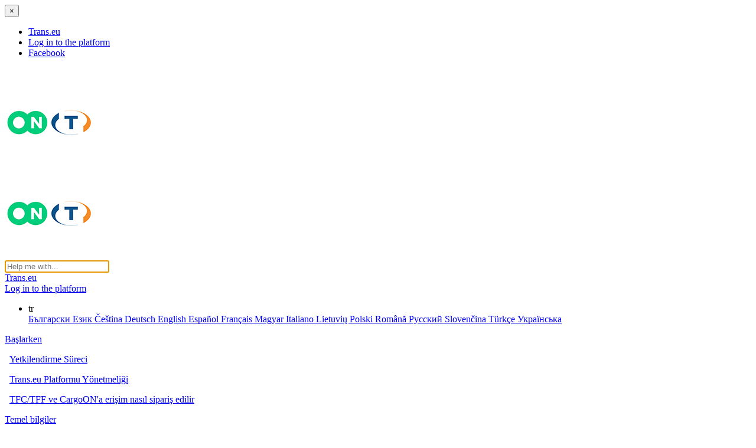

--- FILE ---
content_type: text/html; charset=utf-8
request_url: https://help.trans.eu/l/tr/ek-ayarlar/trans-eu-platformu-bildirimleri-ve-sesleri
body_size: 20327
content:
<!DOCTYPE html>

<html lang="tr">
  <head>

        <title>Trans.eu Platformu bildirimleri ve sesleri - HelpDocs</title>
    

      <meta name="description" content="Yük borsasında, messengerde ve tarayıcınızda bildirimleri ve sesleri nasıl ayarlayacağınızı öğrenin.">

    <meta name="viewport" content="width=device-width, initial-scale=1">

      <link rel="shortcut icon" href="https://files.helpdocs.io/hw1f3xar57/favico.png">

        <meta property="og:type" content="article">
        <meta property="twitter:card" content="summary_large_image">
        <meta property="og:image" content="https://files.helpdocs.io/hw1f3xar57/logo.png?t=1689157133910">
        <meta property="twitter:image:src" content="https://files.helpdocs.io/hw1f3xar57/logo.png?t=1689157133910">
        <meta property="og:url" content="https://help.trans.eu/l/tr/ek-ayarlar/trans-eu-platformu-bildirimleri-ve-sesleri">
        <meta property="twitter:site" content="https://help.trans.eu/l/en">
        <meta property="article:published_time" content="2021-05-25T09:40:21Z">
        <meta property="article:modified_time" content="2024-10-24T08:24:24Z">
    

      <script type="application/ld+json">{"@context":"http://schema.org","@type":"TechArticle","articleBody":"Bu işlevi kimler kullanabilir? Bu işlev Trans.eu Platformu ve CargoON kullanıcılarının tamamına açıktır. Trans.eu Platformu'nda bildirimler varsayılan olarak etkindir. Görünmelerini istiyorsanız, tarayıcınızda görüntülenmesine izin verin. Bu makaleden öğreneceksiniz: bildirimleri ve sesleri nasıl ayarlayacağınızı. Arama yükleri modülünde bildirimlerin nasıl çalıştığını. messenger'da bildirimlerin nasıl çalıştığını. bildirim panelinde bildirimlerin nasıl çalıştığını. Bildirim ve ses ayarları. Varsayılan olarak, Trans.eu Platformu'nda ana olaylar için bildirimler etkindir. Bu ayarları tercihlerinize göre değiştirebilirsiniz. Bildirim panelinde Ayarlar bölümüne gidin. Seçilen bildirim alanları için ayarları kaydırıcıları kullanarak değiştirebilirsiniz. Exchange, Messenger veya Diğer modüller için bildirimler ayarlayabilir ve bildirim alabileceğiniz yerleri belirleyebilirsiniz. Arama yükleri modülündeki bildirimler. İzlenen sekmede yeni bir teklif göründüğünde, belirgin bir ses duyacak, sekmenin vurgulandığını görecek ve yeni teklif sayısını göreceksiniz. Seçilen sekme için bildirim seslerini kapatmak için ok butonunu kullanabilirsiniz. Sesi kapat seçeneğini seçin. Messenger bildirimleri. Trans.eu Platformu'nda çalışıyorsanız, messenger'da yeni bir mesaj hakkında metin bildirimi alacaksınız. Üzerine tıkladığınızda sohbet penceresi açılacaktır. Trans.eu Platformu'na giriş yaptıysanız ancak şu anda başka bir tarayıcı sekmesinde çalışıyorsanız, bir metin bildirimi ve Platform sekmesinde bir bildirim alacaksınız. Bildirim panelindeki bildirimler. Bir çan simgesi, Platformda yeni etkinlikler hakkında sizi bilgilendirecektir. Üzerine tıklayarak bildirimler listesini görüntüleyebilirsiniz.","articleSection":"Settings","author":{"@type":"Person","image":"https://files.helpdocs.io/hw1f3xar57/other/1654153635155/image-001.png","name":"Jakub"},"dateCreated":"2021-05-25T09:40:21Z","dateModified":"2024-10-24T08:24:24Z","datePublished":"2021-05-25T09:40:21Z","headline":"","image":"https://learning.trans.eu/wp-content/uploads/Nowa-architektura-Help-PL/Podstawowe-informacje-/Powiadomienia-i-dźwięki/EN/Powiadomienia-EN-01.png","mainEntityOfPage":"https://help.trans.eu/l/tr/ek-ayarlar/trans-eu-platformu-bildirimleri-ve-sesleri","publisher":{"@type":"Organization","logo":"https://files.helpdocs.io/hw1f3xar57/logo.png?t=1689157133910","name":"transeu"},"thumbnailUrl":"https://learning.trans.eu/wp-content/uploads/Nowa-architektura-Help-PL/Podstawowe-informacje-/Powiadomienia-i-dźwięki/EN/Powiadomienia-EN-01.png","url":"https://help.trans.eu/l/tr/ek-ayarlar/trans-eu-platformu-bildirimleri-ve-sesleri","version":5,"wordCount":184}</script>

      <link rel="canonical" href="https://help.trans.eu/l/tr/ek-ayarlar/trans-eu-platformu-bildirimleri-ve-sesleri">




          






          






          

          












          

















          





          






































          











          








          
          












          


          




          











          



          


          















          







          

          
                            <link rel="alternate" href="https://help.trans.eu/l/bg/dopalnitelni-nastroyki/izvestiya-i-zvutsi-na-platformata-trans-eu" hreflang="bg" />
              



          


          
          










          
      


          






          






          

          












          

















          





          






































          











          








          
          












          


          




          











          



          


          















          







          

          
                            <link rel="alternate" href="https://help.trans.eu/l/cs/dodatecna-nastaveni/oznameni-a-zvuky-platformy-trans-eu" hreflang="cs" />
              



          


          
          










          
      


          






          






          

          












          

















          





          






































          











          








          
          












          


          




          











          



          


          















          







          

          
                            <link rel="alternate" href="https://help.trans.eu/l/de/zusatzliche-einstellungen/benachrichtigungen-und-tone-der-trans-eu-plattform" hreflang="de" />
              



          


          
          










          
      


          






          






          

          












          

















          





          






































          











          








          
          












          


          




          











          



          


          















          







          

          
                            <link rel="alternate" href="https://help.trans.eu/l/en/additional-settings/trans-eu-platform-notifications-and-sounds" hreflang="en" />
              



          


          
          










          
      


          






          






          

          












          

















          





          






































          











          








          
          












          


          




          











          



          


          















          







          

          
                            <link rel="alternate" href="https://help.trans.eu/l/es/parametros/notificaciones-y-sonidos-de-la-plataforma-trans-eu" hreflang="es" />
              



          


          
          










          
      


          






          






          

          












          

















          





          






































          











          








          
          












          


          




          











          



          


          















          







          

          
                            <link rel="alternate" href="https://help.trans.eu/l/fr/parametres-additionnels/notifications-et-sons-de-la-plateforme-trans-eu" hreflang="fr" />
              



          


          
          










          
      


          






          






          

          












          

















          





          






































          











          








          
          












          


          




          











          



          


          















          







          

          
                            <link rel="alternate" href="https://help.trans.eu/l/hu/tovabbi-beallitasok/trans-eu-platform-ertesitesek-es-hangok" hreflang="hu" />
              



          


          
          










          
      


          






          






          

          












          

















          





          






































          











          








          
          












          


          




          











          



          


          















          







          

          
                            <link rel="alternate" href="https://help.trans.eu/l/it/impostazioni/notifiche-e-suoni-della-piattaforma-trans-eu" hreflang="it" />
              



          


          
          










          
      


          






          






          

          












          

















          





          






































          











          








          
          












          


          




          











          



          


          















          







          

          
                            <link rel="alternate" href="https://help.trans.eu/l/lt/papildomi-nustatymai/pranesimai-ir-garsai" hreflang="lt" />
              



          


          
          










          
      


          






          






          

          












          

















          





          






































          











          








          
          












          


          




          











          



          


          















          







          

          
                            <link rel="alternate" href="https://help.trans.eu/l/pl/ustawienia/powiadomienia-i-dzwieki-platformy-trans-eu" hreflang="pl" />
              



          


          
          










          
      


          






          






          

          












          

















          





          






































          











          








          
          












          


          




          











          



          


          















          







          

          
                            <link rel="alternate" href="https://help.trans.eu/l/ro/setari-suplimentare/notificari-i-sunete-pe-platforma-trans-eu" hreflang="ro" />
              



          


          
          










          
      


          






          






          

          












          

















          





          






































          











          








          
          












          


          




          











          



          


          















          







          

          
                            <link rel="alternate" href="https://help.trans.eu/l/ru/dopolnytelnye-nastroiky/uvedomlenia-i-zvuki" hreflang="ru" />
              



          


          
          










          
      


          






          






          

          












          

















          





          






































          











          








          
          












          


          




          











          



          


          















          







          

          
                            <link rel="alternate" href="https://help.trans.eu/l/sk/dalsie-nastavenia/oznamenia-a-zvuky-platformy-trans-eu" hreflang="sk" />
              



          


          
          










          
      


          






          






          

          












          

















          





          






































          











          








          
          












          


          




          











          



          


          















          







          

          
                            <link rel="alternate" href="https://help.trans.eu/l/tr/ek-ayarlar/trans-eu-platformu-bildirimleri-ve-sesleri" hreflang="tr" />
              



          


          
          










          
      


          






          






          

          












          

















          





          






































          











          








          
          












          


          




          











          



          


          















          







          

          
                            <link rel="alternate" href="https://help.trans.eu/l/uk/dodatkovi-nalashtuvannia/spovischennia-ta-zvuky" hreflang="uk" />
              



          


          
          










          
      

    

    <link rel="stylesheet" href="https://cdn.helpdocs.io/css/highlightjs-github-gist.min.css?v=1765798018">

    


    

        <meta name="robots" content="noindex">
<script src="https://cdn.helpdocs.io/js/jquery.min.js"></script>

<!-- [Begin] HelpDocs Required Additions -->
<script>
	if (typeof jQuery == "undefined") {
		var script = document.createElement("script");
		script.type = "text/javascript";
		script.src = "https://cdn.helpdocs.io/js/jquery.min.js";    

		document.getElementsByTagName("head")[0].appendChild(script);
	}
</script>
<!-- [End] HelpDocs Required Additions -->

<script type="text/javascript" src="https://trans.eu/share/help.trans.eu/scripts/foundation.min.js"></script>
<link rel="stylesheet" type="text/css" href="https://trans.eu/share/help.trans.eu/styles/app.css"/>
<link rel="stylesheet" type="text/css" href="https://cdn.helpdocs.io/css/font-awesome.min.css"/>

<script type="text/javascript" src="https://trans.eu/share/help.trans.eu/scripts/slick.min.js"></script>
<link rel="stylesheet" type="text/css" href="https://trans.eu/share/help.trans.eu/styles/slick.css"/>
<link rel="stylesheet" type="text/css" href="https://trans.eu/share/help.trans.eu/styles/slick-theme.css"/>
<script type="text/javascript">
    (function() {
        $(function() {

            $("#lang-dropdown").click(function (e) {
                e.stopPropagation();
                $(".dropdown-menu-right").toggle();
            });            

            $(document).click(function () {
                $(".dropdown-menu-right").hide();
            });


            $("#burger").click(function (e) {
                e.stopPropagation();
                $(".off-canvas-wrapper").toggle();
            });

            $(".off-canvas-wrapper").click(function (e) {
                e.stopPropagation();
                $(".off-canvas-wrapper").toggle();
            });


            if (matchMedia('only screen and (max-width: 600px)').matches) {

                $("#categories").slick({
                    infinite: true,
                    slidesToShow: 1,
                    slidesToScroll: 1,
                    autoplay: true,
                    autoplaySpeed: 1500,
                    arrows: true,
                    dots: false,
                    speed: 1500
                })

            }

        })
    })();
</script>

<script type="text/javascript">
    $(function () {
        
        /*

        // Find all YouTube/Vimeo/Wistia videos
        var $allVideos = $("iframe[src*='//www.youtube.com'],iframe[src*='//player.vimeo.com'],iframe[src^='https://fast.wistia.net']"),
        
            // The element that is fluid width
            $fluidEl = $("#article .card-block"); // NOTE: this may differ on your template
        // Figure out and save aspect ratio for each video
        $allVideos.each(function() {
        
            $(this)
                .data('aspectRatio', (this.height / this.width) || 0.5625)
        
                // and remove the hard coded width/height
                .removeAttr('height')
                .removeAttr('width');
        
            });
        
            // When the window is resized
            $(window).resize(function() {
        
          var newWidth = $fluidEl.width();
        
          // Resize all videos according to their own aspect ratio
          $allVideos.each(function() {
        
            var $el = $(this);
            $el
                .width(newWidth)
                .height(newWidth * $el.data('aspectRatio'));
        
            });
        
        // Kick off one resize to fix all videos on page load
        }).resize(); 

        */

    });
</script>

<link href="https://cdnjs.cloudflare.com/ajax/libs/magnific-popup.js/1.1.0/magnific-popup.min.css" type="text/css" rel="stylesheet">
<script src="https://cdnjs.cloudflare.com/ajax/libs/magnific-popup.js/1.1.0/jquery.magnific-popup.min.js" type="text/javascript"></script>
<script type="text/javascript">
    (function() {
        $(function() {
          $('#article img').each(function() {
            $(this).wrap('<a></a>');
            $(this).parent().addClass('lightbox').attr('href', $(this).attr('src'));
          });
          $('.lightbox').magnificPopup({
              type: 'image',
              closeOnContentClick: true,
              mainClass: 'mfp-img-mobile',
              image: {
                  verticalFit: true
              }
          });
        });
    })();
</script>

<!-- Facebook Pixel Code -->
<script>
!function(f,b,e,v,n,t,s)
{if(f.fbq)return;n=f.fbq=function(){n.callMethod?
n.callMethod.apply(n,arguments):n.queue.push(arguments)};
if(!f._fbq)f._fbq=n;n.push=n;n.loaded=!0;n.version='2.0';
n.queue=[];t=b.createElement(e);t.async=!0;
t.src=v;s=b.getElementsByTagName(e)[0];
s.parentNode.insertBefore(t,s)}(window, document,'script',
'https://connect.facebook.net/en_US/fbevents.js');
fbq('init', '1500849713512114');
fbq('track', 'PageView');
</script>
<noscript><img height="1" width="1" style="display:none"
src="https://www.facebook.com/tr?id=1500849713512114&ev=PageView&noscript=1"
/></noscript>
<!-- End Facebook Pixel Code -->

<!-- Global site tag (gtag.js) - Google Analytics -->
<script async src="https://www.googletagmanager.com/gtag/js?id=G-HVMBFQMLMW"></script>
<script>
  window.dataLayer = window.dataLayer || [];
  function gtag(){dataLayer.push(arguments);}
  gtag('js', new Date());

  gtag('config', 'G-HVMBFQMLMW');
</script>
    


        <style>
          /* For image lightbox */
.mfp-bg { z-index: 9999 !important; }
.mfp-wrap { z-index: 10000 !important; }
.lightbox:focus { outline: none !important; }
/* Disable related articles */
#related {
    display: none !important;
}
/* Disable Top Articles */
#header #top-articles-container {
    display: none;
}
/* Disable Top Articles */
#home #top-articles-container {
    display: none !important;
}
li.language-picker a.dropdown-item {
  text-transform: capitalize;
}

.sidebar-category +div .sidebar-category {
    padding-left: 5.5rem !important;
}

.sidebar-category +div .sidebar-category +div p {
    padding-left: 1.5rem;    
}
        </style>
    

        <!-- Google Analytics -->
          <script>
            (function(i,s,o,g,r,a,m){i['GoogleAnalyticsObject']=r;i[r]=i[r]||function(){
            (i[r].q=i[r].q||[]).push(arguments)},i[r].l=1*new Date();a=s.createElement(o),
            m=s.getElementsByTagName(o)[0];a.async=1;a.src=g;m.parentNode.insertBefore(a,m)
            })(window,document,'script','https://www.google-analytics.com/analytics.js','ga');
            ga('create', 'UA-74215041-2', 'auto');
            ga('send', 'pageview');
          </script>
      



        <!-- FullStory -->
        <script>
        window['_fs_host'] = 'fullstory.com';
        window['_fs_script'] = 'edge.fullstory.com/s/fs.js';
        window['_fs_org'] = '1218MM';
        window['_fs_namespace'] = 'FS';
        !function(m,n,e,t,l,o,g,y){var s,f,a=function(h){
        return!(h in m)||(m.console&&m.console.log&&m.console.log('FullStory namespace conflict. Please set window["_fs_namespace"].'),!1)}(e)
        ;function p(b){var h,d=[];function j(){h&&(d.forEach((function(b){var d;try{d=b[h[0]]&&b[h[0]](h[1])}catch(h){return void(b[3]&&b[3](h))}
        d&&d.then?d.then(b[2],b[3]):b[2]&&b[2](d)})),d.length=0)}function r(b){return function(d){h||(h=[b,d],j())}}return b(r(0),r(1)),{
        then:function(b,h){return p((function(r,i){d.push([b,h,r,i]),j()}))}}}a&&(g=m[e]=function(){var b=function(b,d,j,r){function i(i,c){
        h(b,d,j,i,c,r)}r=r||2;var c,u=/Async$/;return u.test(b)?(b=b.replace(u,""),"function"==typeof Promise?new Promise(i):p(i)):h(b,d,j,c,c,r)}
        ;function h(h,d,j,r,i,c){return b._api?b._api(h,d,j,r,i,c):(b.q&&b.q.push([h,d,j,r,i,c]),null)}return b.q=[],b}(),y=function(b){function h(h){
        "function"==typeof h[4]&&h[4](new Error(b))}var d=g.q;if(d){for(var j=0;j<d.length;j++)h(d[j]);d.length=0,d.push=h}},function(){
        (o=n.createElement(t)).async=!0,o.crossOrigin="anonymous",o.src="https://"+l,o.onerror=function(){y("Error loading "+l)}
        ;var b=n.getElementsByTagName(t)[0];b&&b.parentNode?b.parentNode.insertBefore(o,b):n.head.appendChild(o)}(),function(){function b(){}
        function h(b,h,d){g(b,h,d,1)}function d(b,d,j){h("setProperties",{type:b,properties:d},j)}function j(b,h){d("user",b,h)}function r(b,h,d){j({
        uid:b},d),h&&j(h,d)}g.identify=r,g.setUserVars=j,g.identifyAccount=b,g.clearUserCookie=b,g.setVars=d,g.event=function(b,d,j){h("trackEvent",{
        name:b,properties:d},j)},g.anonymize=function(){r(!1)},g.shutdown=function(){h("shutdown")},g.restart=function(){h("restart")},
        g.log=function(b,d){h("log",{level:b,msg:d})},g.consent=function(b){h("setIdentity",{consent:!arguments.length||b})}}(),s="fetch",
        f="XMLHttpRequest",g._w={},g._w[f]=m[f],g._w[s]=m[s],m[s]&&(m[s]=function(){return g._w[s].apply(this,arguments)}),g._v="2.0.0")
        }(window,document,window._fs_namespace,"script",window._fs_script);
        </script>

    

    <meta property="hd-render" content="hbs">

  </head>

  <body
    data-article-id="5ti97wuq42"
    data-category-id="fow9sr1fvi"
    data-search-term="undefined"
    data-original-search-term="undefined"
    data-search-result-count="undefined"
    data-language-code="tr"
    data-default-language-code="en"
    data-account-id="hw1f3xar57"
    data-enable-generative-search="false"
    data-ai-answer-string="AI Answer"
    data-ai-thinking-string="Thinking..."
    data-ai-sources-string="Sources"
    data-ai-search-failed-string="I couldn&apos;t find an answer for that"
    data-ai-ask-string="Ask AI"
    data-domain="help.trans.eu"
    data-home-path="/"
    data-search-placeholder="Help me with..."
    data-see-more-results-string="See more results"
    data-all-categories-string="All categories"
    data-category-title="Ek ayarlar"
    data-no-articles-found-string="No articles found"
  >

    <div id="main" data-hd-template="customhbs">
      <div class="off-canvas-wrapper">
      
        <nav class="off-canvas position-right burger-menu-off-canvas" id="burger_menu" data-off-canvas>
      
          <button class="close-button" aria-label="Close alert" type="button" data-close>
            <span aria-hidden="true">&times;</span>
          </button>
      
          <ul>
      
            <li><a href="https://www.trans.eu" target="_blank">Trans.eu</a></li>
      
            <li><a href="https://platform.trans.eu" target="_blank">Log in to the platform</a></li>
      
            <li><a href="https://www.facebook.com/groups/jakzmieniasietrans.eu/" target="_blank">Facebook</a></li>
      
          </ul>
      
        </nav>
      
      </div>
      
      
      <div id="header" class="sub">
      
      
        <div class="grid-container">
      
          <nav>
      
            <div class="grid-x">
      
              <div class="cell large-3 large-order-1 medium-3 medium-order-1 small-order-1 small-6 left">
      
                <div class="helpcenter"><a href="/l/tr"><img src="https://trans.eu/share/help.trans.eu/images/help-center.png" alt=""
                    title=""></a></div>
      
                <a class="navbar-brand sub" href="/">
                  <span>
                    <img class="img-responsive logo" src="https://files.helpdocs.io/hw1f3xar57/logo.png?t=1689157133910">
                  </span>
                </a>
      
              </div>
      
              <div class="cell large-6 large-order-2 medium-6 medium-order-2 small-order-3 small-12 middle">
      
                <a class="navbar-brand main" href="/">
                  <span>
                    <img class="img-responsive logo" src="https://files.helpdocs.io/hw1f3xar57/logo.png?t=1689157133910">
                  </span>
                </a>
      
      
      
                <div id="search-container">
      
                  <div id="search-col">
      
                    <div id="instant-search">
      
                      <form action="/search" method="GET">
      
                        <input id="hd-query" name="query" placeholder="Help me with...">
      
                      </form>
      
                    </div>
      
                  </div>
      
                </div>
      
              </div>
      
              <div class="cell large-3 large-order-3 medium-3 medium-order-3 small-order-2 small-6 right">
      
                <div class="nav-items nav-items-right">
      
                  <div class="nav-item trans-link">
                    <a href="https://www.trans.eu" target="_blank">Trans.eu</a>
                  </div>
      
                  <div class="nav-item platform-link">
                    <a href="https://platform.trans.eu" target="_blank">Log in to the platform</a>
                  </div>
      
      
      
                  <ul class="nav navbar-nav">
      
                    <li class="nav-item language-picker">
                      <div class="dropdown">
                        <a id="lang-dropdown" class="dropdown-toggle nav-link" data-toggle="dropdown" aria-haspopup="true"
                          aria-expanded="false">
                          tr
                        </a>
                        <div class="dropdown-menu dropdown-menu-right" aria-labelledby="lang-dropdown">
                          <a class="dropdown-item" href="/l/bg">
                            български език
                          </a>
                          <a class="dropdown-item" href="/l/cs">
                            Čeština
                          </a>
                          <a class="dropdown-item" href="/l/de">
                            Deutsch
                          </a>
                          <a class="dropdown-item" href="/l/en">
                            English
                          </a>
                          <a class="dropdown-item" href="/l/es">
                            Español
                          </a>
                          <a class="dropdown-item" href="/l/fr">
                            Français
                          </a>
                          <a class="dropdown-item" href="/l/hu">
                            Magyar
                          </a>
                          <a class="dropdown-item" href="/l/it">
                            Italiano
                          </a>
                          <a class="dropdown-item" href="/l/lt">
                            Lietuvių
                          </a>
                          <a class="dropdown-item" href="/l/pl">
                            Polski
                          </a>
                          <a class="dropdown-item" href="/l/ro">
                            Română
                          </a>
                          <a class="dropdown-item" href="/l/ru">
                            Русский
                          </a>
                          <a class="dropdown-item" href="/l/sk">
                            Slovenčina
                          </a>
                          <a class="dropdown-item" href="/l/tr">
                            Türkçe
                          </a>
                          <a class="dropdown-item" href="/l/uk">
                            Українська
                          </a>
                        </div>
                      </div>
                    </li>
      
                  </ul>
      
                  <div class="burger" id="burger" data-toggle="burger_menu"></div>
      
                </div>
      
              </div>
      
            </div>
      
          </nav>
      
        </div>
      
        <div id="searchresults">
      
          <div class="grid-container">
      
            <div class="grid-x align-center">
      
              <div class="cell large-8">
      
                <div id="articles" class="">
      
                  <div class="">
      
                    <div id="hits"></div>
      
                  </div>
      
                </div>
      
              </div>
      
            </div>
      
          </div>
      
        </div>
      
      </div>
      
      
      <div class="container-fluid">
        <div id="content">
          <style>
            #toc::before {
              content: 'Table of Contents' !important;
            }
          </style>
          
          <div id="article" class="grid-container full tr">
          
            <div class="grid-x grid-padding-x">
          
              <div class="cell large-3 medium-3 hide-for-small-only" data-sticky-container>
          
                <div id="sidenav" class="categoriesSidenav" data-sticky data-anchor="body">
          
                  <div id="sidebar">
                    <a class="sidebar-category"
                      href="#category-0eli1zefgt-items" aria-expanded="false" aria-controls="category-0eli1zefgt-items">
                      <p id="category-0eli1zefgt-title" style="margin-left: 0em !important;"
                        
                        onclick="toggleCategoryIcon(event, '0eli1zefgt')" aria-label="Category Başlarken">
                        Başlarken
                      </p>
                    </a>
                    <div id="category-0eli1zefgt-items"
                      class="collapse"
                      data-toggle="collapse">
                    
                      <a class="sidebar-article"
                        href="/l/tr/baslarken/yetkilendirme-sureci" onclick="window.location.href='/l/tr/baslarken/yetkilendirme-sureci'"
                        aria-label="Article Yetkilendirme Süreci">
                        <p style="margin-left: 0.5em !important;">
                          Yetkilendirme Süreci
                        </p>
                      </a>
                      <a class="sidebar-article"
                        href="/l/tr/baslarken/trans-eu-platformu-yonetmeligi" onclick="window.location.href='/l/tr/baslarken/trans-eu-platformu-yonetmeligi'"
                        aria-label="Article Trans.eu Platformu Yönetmeliği">
                        <p style="margin-left: 0.5em !important;">
                          Trans.eu Platformu Yönetmeliği
                        </p>
                      </a>
                      <a class="sidebar-article"
                        href="/l/tr/baslarken/tfc-tff-ve-cargo-o-na-erisim-nasil-siparis-edilir" onclick="window.location.href='/l/tr/baslarken/tfc-tff-ve-cargo-o-na-erisim-nasil-siparis-edilir'"
                        aria-label="Article TFC/TFF ve CargoON&apos;a erişim nasıl sipariş edilir">
                        <p style="margin-left: 0.5em !important;">
                          TFC/TFF ve CargoON&apos;a erişim nasıl sipariş edilir
                        </p>
                      </a>
                    </div>
                    
                    <a class="sidebar-category"
                      href="#category-pmoakjg6s4-items" aria-expanded="false" aria-controls="category-pmoakjg6s4-items">
                      <p id="category-pmoakjg6s4-title" style="margin-left: 0em !important;"
                        
                        onclick="toggleCategoryIcon(event, 'pmoakjg6s4')" aria-label="Category Temel bilgiler">
                        Temel bilgiler
                      </p>
                    </a>
                    <div id="category-pmoakjg6s4-items"
                      class="collapse"
                      data-toggle="collapse">
                    
                      <a class="sidebar-article"
                        href="/l/tr/temel-bilgiler/sirket-hesabi" onclick="window.location.href='/l/tr/temel-bilgiler/sirket-hesabi'"
                        aria-label="Article Şirket hesabı">
                        <p style="margin-left: 0.5em !important;">
                          Şirket hesabı
                        </p>
                      </a>
                      <a class="sidebar-article"
                        href="/l/tr/temel-bilgiler/calisan-hesaplari" onclick="window.location.href='/l/tr/temel-bilgiler/calisan-hesaplari'"
                        aria-label="Article Çalışan hesapları">
                        <p style="margin-left: 0.5em !important;">
                          Çalışan hesapları
                        </p>
                      </a>
                      <a class="sidebar-article"
                        href="/l/tr/temel-bilgiler/hesaba-giris" onclick="window.location.href='/l/tr/temel-bilgiler/hesaba-giris'"
                        aria-label="Article Hesaba giriş">
                        <p style="margin-left: 0.5em !important;">
                          Hesaba giriş
                        </p>
                      </a>
                      <a class="sidebar-article"
                        href="/l/tr/temel-bilgiler/trans-id" onclick="window.location.href='/l/tr/temel-bilgiler/trans-id'"
                        aria-label="Article TransID">
                        <p style="margin-left: 0.5em !important;">
                          TransID
                        </p>
                      </a>
                      <a class="sidebar-article"
                        href="/l/tr/temel-bilgiler/forwarderler-icin-modullere-genel-bakis" onclick="window.location.href='/l/tr/temel-bilgiler/forwarderler-icin-modullere-genel-bakis'"
                        aria-label="Article Forwarderler için modüllere genel bakış">
                        <p style="margin-left: 0.5em !important;">
                          Forwarderler için modüllere genel bakış
                        </p>
                      </a>
                      <a class="sidebar-article"
                        href="/l/tr/temel-bilgiler/tasiyicilar-icin-modullere-genel-bakis" onclick="window.location.href='/l/tr/temel-bilgiler/tasiyicilar-icin-modullere-genel-bakis'"
                        aria-label="Article Taşıyıcılar için modüllere genel bakış">
                        <p style="margin-left: 0.5em !important;">
                          Taşıyıcılar için modüllere genel bakış
                        </p>
                      </a>
                      <a class="sidebar-article"
                        href="/l/tr/temel-bilgiler/ureticiler-icin-modullere-genel-bakis" onclick="window.location.href='/l/tr/temel-bilgiler/ureticiler-icin-modullere-genel-bakis'"
                        aria-label="Article Üreticiler  için modüllere genel bakış">
                        <p style="margin-left: 0.5em !important;">
                          Üreticiler  için modüllere genel bakış
                        </p>
                      </a>
                    </div>
                    
                    <a class="sidebar-category"
                      href="#category-cifdk00242-items" aria-expanded="false" aria-controls="category-cifdk00242-items">
                      <p id="category-cifdk00242-title" style="margin-left: 0em !important;"
                        
                        onclick="toggleCategoryIcon(event, 'cifdk00242')" aria-label="Category Mesajlaşma">
                        Mesajlaşma
                      </p>
                    </a>
                    <div id="category-cifdk00242-items"
                      class="collapse"
                      data-toggle="collapse">
                    
                      <a class="sidebar-article"
                        href="/l/tr/mesajlasma/messenger-islevleri" onclick="window.location.href='/l/tr/mesajlasma/messenger-islevleri'"
                        aria-label="Article Messenger işlevleri">
                        <p style="margin-left: 0.5em !important;">
                          Messenger işlevleri
                        </p>
                      </a>
                      <a class="sidebar-article"
                        href="/l/tr/mesajlasma/messenger-ayarlar" onclick="window.location.href='/l/tr/mesajlasma/messenger-ayarlar'"
                        aria-label="Article Messenger ayarları">
                        <p style="margin-left: 0.5em !important;">
                          Messenger ayarları
                        </p>
                      </a>
                      <a class="sidebar-article"
                        href="/l/tr/mesajlasma/messengerdaki-iletisim-gruplari" onclick="window.location.href='/l/tr/mesajlasma/messengerdaki-iletisim-gruplari'"
                        aria-label="Article Messenger&apos;daki iletişim grupları">
                        <p style="margin-left: 0.5em !important;">
                          Messenger&apos;daki iletişim grupları
                        </p>
                      </a>
                      <a class="sidebar-article"
                        href="/l/tr/mesajlasma/gondericinin-messenger-daki-teklifleri-muzakere-etmesi-ve-kabul-etmesi" onclick="window.location.href='/l/tr/mesajlasma/gondericinin-messenger-daki-teklifleri-muzakere-etmesi-ve-kabul-etmesi'"
                        aria-label="Article (CargoOn) Göndericinin Messenger&apos;daki teklifleri müzakere etmesi ve kabul etmesi">
                        <p style="margin-left: 0.5em !important;">
                          (CargoOn) Göndericinin Messenger&apos;daki teklifleri müzakere etmesi ve kabul etmesi
                        </p>
                      </a>
                      <a class="sidebar-article"
                        href="/l/tr/mesajlasma/nakliyatcilar-tarafindan-messengerdaki-tekliflerin-gorusulmesi-ve-kabulu" onclick="window.location.href='/l/tr/mesajlasma/nakliyatcilar-tarafindan-messengerdaki-tekliflerin-gorusulmesi-ve-kabulu'"
                        aria-label="Article Nakliyatçılar tarafından Messenger&apos;daki tekliflerin görüşülmesi ve kabulü">
                        <p style="margin-left: 0.5em !important;">
                          Nakliyatçılar tarafından Messenger&apos;daki tekliflerin görüşülmesi ve kabulü
                        </p>
                      </a>
                      <a class="sidebar-article"
                        href="/l/tr/mesajlasma/sohbet-penceresinden-iletisim-kuranin-bor-borsas-nda-oldu-una-dair-bilgiler" onclick="window.location.href='/l/tr/mesajlasma/sohbet-penceresinden-iletisim-kuranin-bor-borsas-nda-oldu-una-dair-bilgiler'"
                        aria-label="Article Sohbet penceresinden iletişim kuranın borç borsasında olduğuna dair bilgiler">
                        <p style="margin-left: 0.5em !important;">
                          Sohbet penceresinden iletişim kuranın borç borsasında olduğuna dair bilgiler
                        </p>
                      </a>
                      <a class="sidebar-article"
                        href="/l/tr/mesajlasma/konusma-arsivi" onclick="window.location.href='/l/tr/mesajlasma/konusma-arsivi'"
                        aria-label="Article Konuşma Arşivi">
                        <p style="margin-left: 0.5em !important;">
                          Konuşma Arşivi
                        </p>
                      </a>
                    </div>
                    
                    <a class="sidebar-category"
                      href="#category-e7py2s8nne-items" aria-expanded="false" aria-controls="category-e7py2s8nne-items">
                      <p id="category-e7py2s8nne-title" style="margin-left: 0em !important;"
                        
                        onclick="toggleCategoryIcon(event, 'e7py2s8nne')" aria-label="Category Karar paneli">
                        Karar paneli
                      </p>
                    </a>
                    <div id="category-e7py2s8nne-items"
                      class="collapse"
                      data-toggle="collapse">
                    
                      <a class="sidebar-article"
                        href="/l/tr/karar-paneli/karar-y-netim-panelinin-fonksiyonlar" onclick="window.location.href='/l/tr/karar-paneli/karar-y-netim-panelinin-fonksiyonlar'"
                        aria-label="Article Alınacak Kararlar Modülü">
                        <p style="margin-left: 0.5em !important;">
                          Alınacak Kararlar Modülü
                        </p>
                      </a>
                      <a class="sidebar-article"
                        href="/l/tr/karar-paneli/verilecek-kararlar-i-lemin-onaylanmas" onclick="window.location.href='/l/tr/karar-paneli/verilecek-kararlar-i-lemin-onaylanmas'"
                        aria-label="Article Verilecek kararlar - işlemin onaylanması">
                        <p style="margin-left: 0.5em !important;">
                          Verilecek kararlar - işlemin onaylanması
                        </p>
                      </a>
                    </div>
                    
                    <a class="sidebar-category"
                      href="#category-ejwzoh8l16-items" aria-expanded="false" aria-controls="category-ejwzoh8l16-items">
                      <p id="category-ejwzoh8l16-title" style="margin-left: 0em !important;"
                        
                        onclick="toggleCategoryIcon(event, 'ejwzoh8l16')" aria-label="Category Navlunlar">
                        Navlunlar
                      </p>
                    </a>
                    <div id="category-ejwzoh8l16-items"
                      class="collapse"
                      data-toggle="collapse">
                    
                      <a class="sidebar-article"
                        href="/l/tr/navlunlar/gonderilen-yuklerin-yonetimi" onclick="window.location.href='/l/tr/navlunlar/gonderilen-yuklerin-yonetimi'"
                        aria-label="Article Gönderilen yüklerin yönetimi">
                        <p style="margin-left: 0.5em !important;">
                          Gönderilen yüklerin yönetimi
                        </p>
                      </a>
                      <a class="sidebar-article"
                        href="/l/tr/navlunlar/yuk-arsivi" onclick="window.location.href='/l/tr/navlunlar/yuk-arsivi'"
                        aria-label="Article Yük Arşivi">
                        <p style="margin-left: 0.5em !important;">
                          Yük Arşivi
                        </p>
                      </a>
                      <a class="sidebar-article"
                        href="/l/tr/navlunlar/navlun-icin-odeme-donemi-belirleme" onclick="window.location.href='/l/tr/navlunlar/navlun-icin-odeme-donemi-belirleme'"
                        aria-label="Article Navlun için ödeme dönemi belirleme">
                        <p style="margin-left: 0.5em !important;">
                          Navlun için ödeme dönemi belirleme
                        </p>
                      </a>
                      <a class="sidebar-article"
                        href="/l/tr/navlunlar/csv-dosyasindan-yuklerin-ice-aktarilmasi" onclick="window.location.href='/l/tr/navlunlar/csv-dosyasindan-yuklerin-ice-aktarilmasi'"
                        aria-label="Article CSV dosyasından yüklerin içe aktarılması">
                        <p style="margin-left: 0.5em !important;">
                          CSV dosyasından yüklerin içe aktarılması
                        </p>
                      </a>
                      <a class="sidebar-article"
                        href="/l/tr/navlunlar/navlun-sablonlari" onclick="window.location.href='/l/tr/navlunlar/navlun-sablonlari'"
                        aria-label="Article Navlun Şablonları">
                        <p style="margin-left: 0.5em !important;">
                          Navlun Şablonları
                        </p>
                      </a>
                      <a class="sidebar-article"
                        href="/l/tr/navlunlar/coklu-nakliye-islevin-yuklenici-tarafindan-gerceklestirilmesi" onclick="window.location.href='/l/tr/navlunlar/coklu-nakliye-islevin-yuklenici-tarafindan-gerceklestirilmesi'"
                        aria-label="Article Çoklu nakliye - işlevin yüklenici tarafından gerçekleştirilmesi">
                        <p style="margin-left: 0.5em !important;">
                          Çoklu nakliye - işlevin yüklenici tarafından gerçekleştirilmesi
                        </p>
                      </a>
                      <a class="sidebar-article"
                        href="/l/tr/navlunlar/coklu-yuk-islevin-tasiyici-tarafindan-gerceklestirilmesi" onclick="window.location.href='/l/tr/navlunlar/coklu-yuk-islevin-tasiyici-tarafindan-gerceklestirilmesi'"
                        aria-label="Article Çoklu yük - işlevin taşıyıcı tarafından gerçekleştirilmesi">
                        <p style="margin-left: 0.5em !important;">
                          Çoklu yük - işlevin taşıyıcı tarafından gerçekleştirilmesi
                        </p>
                      </a>
                      <a class="sidebar-article"
                        href="/l/tr/navlunlar/navlun-hesaplasma-bicimleri" onclick="window.location.href='/l/tr/navlunlar/navlun-hesaplasma-bicimleri'"
                        aria-label="Article Navlun hesaplaşma biçimleri">
                        <p style="margin-left: 0.5em !important;">
                          Navlun hesaplaşma biçimleri
                        </p>
                      </a>
                      <a class="sidebar-article"
                        href="/l/tr/navlunlar/yuklerdetopluislemler" onclick="window.location.href='/l/tr/navlunlar/yuklerdetopluislemler'"
                        aria-label="Article Yüklerde toplu işlemler">
                        <p style="margin-left: 0.5em !important;">
                          Yüklerde toplu işlemler
                        </p>
                      </a>
                      <a class="sidebar-article"
                        href="/l/tr/navlunlar/sinirli-miktarda-yuk-teklifi" onclick="window.location.href='/l/tr/navlunlar/sinirli-miktarda-yuk-teklifi'"
                        aria-label="Article Sınırlı Miktarda Yük Teklifi">
                        <p style="margin-left: 0.5em !important;">
                          Sınırlı Miktarda Yük Teklifi
                        </p>
                      </a>
                      <a class="sidebar-article"
                        href="/l/tr/navlunlar/toplu-malzemeler-icin-yuk-teklifi-olusturma" onclick="window.location.href='/l/tr/navlunlar/toplu-malzemeler-icin-yuk-teklifi-olusturma'"
                        aria-label="Article Toplu malzemeler için yük teklifi oluşturma">
                        <p style="margin-left: 0.5em !important;">
                          Toplu malzemeler için yük teklifi oluşturma
                        </p>
                      </a>
                      <a class="sidebar-article"
                        href="/l/tr/navlunlar/navlun-m-zakerelerinin-y-netimi-sipari-veren" onclick="window.location.href='/l/tr/navlunlar/navlun-m-zakerelerinin-y-netimi-sipari-veren'"
                        aria-label="Article Navlun müzakerelerinin yönetimi - sipariş veren">
                        <p style="margin-left: 0.5em !important;">
                          Navlun müzakerelerinin yönetimi - sipariş veren
                        </p>
                      </a>
                      <a class="sidebar-article"
                        href="/l/tr/navlunlar/h-zl-veri-giri-i-otomatik-navlun-olu-turma-nas-l-kullan-l-r" onclick="window.location.href='/l/tr/navlunlar/h-zl-veri-giri-i-otomatik-navlun-olu-turma-nas-l-kullan-l-r'"
                        aria-label="Article Hızlı Veri Girişi - otomatik navlun oluşturma nasıl kullanılır">
                        <p style="margin-left: 0.5em !important;">
                          Hızlı Veri Girişi - otomatik navlun oluşturma nasıl kullanılır
                        </p>
                      </a>
                    </div>
                    
                    <a class="sidebar-category"
                      href="#category-oczut5s2p6-items" aria-expanded="false" aria-controls="category-oczut5s2p6-items">
                      <p id="category-oczut5s2p6-title" style="margin-left: 0em !important;"
                        
                        onclick="toggleCategoryIcon(event, 'oczut5s2p6')" aria-label="Category Yük Borsası">
                        Yük Borsası
                      </p>
                    </a>
                    <div id="category-oczut5s2p6-items"
                      class="collapse"
                      data-toggle="collapse">
                    
                      <a class="sidebar-article"
                        href="/l/tr/yuk-borsasi/navlun-teklifi-nasil-eklenir" onclick="window.location.href='/l/tr/yuk-borsasi/navlun-teklifi-nasil-eklenir'"
                        aria-label="Article Navlun teklifi nasıl eklenir?">
                        <p style="margin-left: 0.5em !important;">
                          Navlun teklifi nasıl eklenir?
                        </p>
                      </a>
                      <a class="sidebar-article"
                        href="/l/tr/yuk-borsasi/navlun-tekliflerini-silme" onclick="window.location.href='/l/tr/yuk-borsasi/navlun-tekliflerini-silme'"
                        aria-label="Article Navlun tekliflerini silme">
                        <p style="margin-left: 0.5em !important;">
                          Navlun tekliflerini silme
                        </p>
                      </a>
                      <a class="sidebar-article"
                        href="/l/tr/yuk-borsasi/yuk-borsasinda-teklif-arama" onclick="window.location.href='/l/tr/yuk-borsasi/yuk-borsasinda-teklif-arama'"
                        aria-label="Article Yük Borsasında Teklif Arama">
                        <p style="margin-left: 0.5em !important;">
                          Yük Borsasında Teklif Arama
                        </p>
                      </a>
                      <a class="sidebar-article"
                        href="/l/tr/yuk-borsasi/yuk-tekliflerini-filtreleme" onclick="window.location.href='/l/tr/yuk-borsasi/yuk-tekliflerini-filtreleme'"
                        aria-label="Article Yük tekliflerini filtreleme">
                        <p style="margin-left: 0.5em !important;">
                          Yük tekliflerini filtreleme
                        </p>
                      </a>
                      <a class="sidebar-article"
                        href="/l/tr/yuk-borsasi/filtreleri-duzenleme" onclick="window.location.href='/l/tr/yuk-borsasi/filtreleri-duzenleme'"
                        aria-label="Article Filtreleri Düzenleme">
                        <p style="margin-left: 0.5em !important;">
                          Filtreleri Düzenleme
                        </p>
                      </a>
                      <a class="sidebar-article"
                        href="/l/tr/yuk-borsasi/haritada-navlun-tekliflerini-arayin" onclick="window.location.href='/l/tr/yuk-borsasi/haritada-navlun-tekliflerini-arayin'"
                        aria-label="Article Haritada navlun tekliflerini arayın">
                        <p style="margin-left: 0.5em !important;">
                          Haritada navlun tekliflerini arayın
                        </p>
                      </a>
                      <a class="sidebar-article"
                        href="/l/tr/yuk-borsasi/yuk-borsasinda-maliyet-hesaplamasi" onclick="window.location.href='/l/tr/yuk-borsasi/yuk-borsasinda-maliyet-hesaplamasi'"
                        aria-label="Article Yük borsasında maliyet hesaplaması">
                        <p style="margin-left: 0.5em !important;">
                          Yük borsasında maliyet hesaplaması
                        </p>
                      </a>
                      <a class="sidebar-article"
                        href="/l/tr/yuk-borsasi/isbirligine-girmeden-once-uyarilar" onclick="window.location.href='/l/tr/yuk-borsasi/isbirligine-girmeden-once-uyarilar'"
                        aria-label="Article İşbirliğine girmeden önce uyarılar">
                        <p style="margin-left: 0.5em !important;">
                          İşbirliğine girmeden önce uyarılar
                        </p>
                      </a>
                      <a class="sidebar-article"
                        href="/l/tr/yuk-borsasi/borsadaki-acilir-menu" onclick="window.location.href='/l/tr/yuk-borsasi/borsadaki-acilir-menu'"
                        aria-label="Article Borsadaki açılır menü">
                        <p style="margin-left: 0.5em !important;">
                          Borsadaki açılır menü
                        </p>
                      </a>
                      <a class="sidebar-article"
                        href="/l/tr/yuk-borsasi/ozel-bir-borsadan-alinan-teklifler" onclick="window.location.href='/l/tr/yuk-borsasi/ozel-bir-borsadan-alinan-teklifler'"
                        aria-label="Article Özel bir borsadan alınan teklifler">
                        <p style="margin-left: 0.5em !important;">
                          Özel bir borsadan alınan teklifler
                        </p>
                      </a>
                      <a class="sidebar-article"
                        href="/l/tr/yuk-borsasi/forwarderler-icin-ozel-yuk-borsasi" onclick="window.location.href='/l/tr/yuk-borsasi/forwarderler-icin-ozel-yuk-borsasi'"
                        aria-label="Article Forwarderler İçin Özel yük Borsası">
                        <p style="margin-left: 0.5em !important;">
                          Forwarderler İçin Özel yük Borsası
                        </p>
                      </a>
                      <a class="sidebar-article"
                        href="/l/tr/yuk-borsasi/insani-yardim" onclick="window.location.href='/l/tr/yuk-borsasi/insani-yardim'"
                        aria-label="Article İnsani yardım">
                        <p style="margin-left: 0.5em !important;">
                          İnsani yardım
                        </p>
                      </a>
                      <a class="sidebar-article"
                        href="/l/tr/yuk-borsasi/direk-teklifler-nakliyeci" onclick="window.location.href='/l/tr/yuk-borsasi/direk-teklifler-nakliyeci'"
                        aria-label="Article Direk Teklifler - Nakliyeci">
                        <p style="margin-left: 0.5em !important;">
                          Direk Teklifler - Nakliyeci
                        </p>
                      </a>
                      <a class="sidebar-article"
                        href="/l/tr/yuk-borsasi/ozel-borsaya-csv-dosyasi-ile-davetler" onclick="window.location.href='/l/tr/yuk-borsasi/ozel-borsaya-csv-dosyasi-ile-davetler'"
                        aria-label="Article Özel Borsa&apos;ya CSV dosyası ile davetler">
                        <p style="margin-left: 0.5em !important;">
                          Özel Borsa&apos;ya CSV dosyası ile davetler
                        </p>
                      </a>
                      <a class="sidebar-article"
                        href="/l/tr/yuk-borsasi/gumrukleme-noktalarindaki-islemler" onclick="window.location.href='/l/tr/yuk-borsasi/gumrukleme-noktalarindaki-islemler'"
                        aria-label="Article Gümrükleme noktalarındaki işlemler">
                        <p style="margin-left: 0.5em !important;">
                          Gümrükleme noktalarındaki işlemler
                        </p>
                      </a>
                      <a class="sidebar-article"
                        href="/l/tr/yuk-borsasi/secilen-kullanicilardan-gelen-dogrudan-teklifleri-engelle" onclick="window.location.href='/l/tr/yuk-borsasi/secilen-kullanicilardan-gelen-dogrudan-teklifleri-engelle'"
                        aria-label="Article Seçilen kullanıcılardan gelen doğrudan teklifleri engelle">
                        <p style="margin-left: 0.5em !important;">
                          Seçilen kullanıcılardan gelen doğrudan teklifleri engelle
                        </p>
                      </a>
                      <a class="sidebar-article"
                        href="/l/tr/yuk-borsasi/islemlerin-sonuclandirilmasi-nakliyeci" onclick="window.location.href='/l/tr/yuk-borsasi/islemlerin-sonuclandirilmasi-nakliyeci'"
                        aria-label="Article İşlemlerin sonuçlandırılması - Nakliyeci">
                        <p style="margin-left: 0.5em !important;">
                          İşlemlerin sonuçlandırılması - Nakliyeci
                        </p>
                      </a>
                      <a class="sidebar-article"
                        href="/l/tr/yuk-borsasi/lemlerin-tamamlanmas-tedarik-i" onclick="window.location.href='/l/tr/yuk-borsasi/lemlerin-tamamlanmas-tedarik-i'"
                        aria-label="Article İşlemlerin tamamlanması - tedarikçi">
                        <p style="margin-left: 0.5em !important;">
                          İşlemlerin tamamlanması - tedarikçi
                        </p>
                      </a>
                    </div>
                    
                    <a class="sidebar-category"
                      href="#category-tbu8r2ho6e-items" aria-expanded="false" aria-controls="category-tbu8r2ho6e-items">
                      <p id="category-tbu8r2ho6e-title" style="margin-left: 0em !important;"
                        
                        onclick="toggleCategoryIcon(event, 'tbu8r2ho6e')" aria-label="Category Araç Borsası">
                        Araç Borsası
                      </p>
                    </a>
                    <div id="category-tbu8r2ho6e-items"
                      class="collapse"
                      data-toggle="collapse">
                    
                      <a class="sidebar-article"
                        href="/l/tr/arac-borsasi/arac-teklifi-ekleme" onclick="window.location.href='/l/tr/arac-borsasi/arac-teklifi-ekleme'"
                        aria-label="Article Araç teklifi ekleme">
                        <p style="margin-left: 0.5em !important;">
                          Araç teklifi ekleme
                        </p>
                      </a>
                      <a class="sidebar-article"
                        href="/l/tr/arac-borsasi/bir-arac-teklifini-silme" onclick="window.location.href='/l/tr/arac-borsasi/bir-arac-teklifini-silme'"
                        aria-label="Article Bir araç teklifini silme">
                        <p style="margin-left: 0.5em !important;">
                          Bir araç teklifini silme
                        </p>
                      </a>
                      <a class="sidebar-article"
                        href="/l/tr/arac-borsasi/arac-teklifleri-aramak" onclick="window.location.href='/l/tr/arac-borsasi/arac-teklifleri-aramak'"
                        aria-label="Article Araç teklifleri aramak">
                        <p style="margin-left: 0.5em !important;">
                          Araç teklifleri aramak
                        </p>
                      </a>
                      <a class="sidebar-article"
                        href="/l/tr/arac-borsasi/rota-maliyetlerinin-hesaplanmasi" onclick="window.location.href='/l/tr/arac-borsasi/rota-maliyetlerinin-hesaplanmasi'"
                        aria-label="Article Rota maliyetlerinin hesaplanması">
                        <p style="margin-left: 0.5em !important;">
                          Rota maliyetlerinin hesaplanması
                        </p>
                      </a>
                      <a class="sidebar-article"
                        href="/l/tr/arac-borsasi/arac-teklifine-bir-irtibat-kisisi-ekleme" onclick="window.location.href='/l/tr/arac-borsasi/arac-teklifine-bir-irtibat-kisisi-ekleme'"
                        aria-label="Article Araç teklifine bir irtibat kişisi ekleme">
                        <p style="margin-left: 0.5em !important;">
                          Araç teklifine bir irtibat kişisi ekleme
                        </p>
                      </a>
                      <a class="sidebar-article"
                        href="/l/tr/arac-borsasi/arac-borsasinin-ek-islevleri" onclick="window.location.href='/l/tr/arac-borsasi/arac-borsasinin-ek-islevleri'"
                        aria-label="Article Araç Borsasının Ek İşlevleri">
                        <p style="margin-left: 0.5em !important;">
                          Araç Borsasının Ek İşlevleri
                        </p>
                      </a>
                    </div>
                    
                    <a class="sidebar-category"
                      href="#category-nr5v9yp806-items" aria-expanded="false" aria-controls="category-nr5v9yp806-items">
                      <p id="category-nr5v9yp806-title" style="margin-left: 0em !important;"
                        
                        onclick="toggleCategoryIcon(event, 'nr5v9yp806')" aria-label="Category Kontrol Paneli ve Widget&apos;lar">
                        Kontrol Paneli ve Widget&apos;lar
                      </p>
                    </a>
                    <div id="category-nr5v9yp806-items"
                      class="collapse"
                      data-toggle="collapse">
                    
                      <a class="sidebar-article"
                        href="/l/tr/kontrol-paneli-ve-widget-lar/kontrol-paneli-temel-bilgiler" onclick="window.location.href='/l/tr/kontrol-paneli-ve-widget-lar/kontrol-paneli-temel-bilgiler'"
                        aria-label="Article Kontrol paneli - temel bilgiler">
                        <p style="margin-left: 0.5em !important;">
                          Kontrol paneli - temel bilgiler
                        </p>
                      </a>
                      <a class="sidebar-article"
                        href="/l/tr/kontrol-paneli-ve-widget-lar/widgetlar-temel-bilgiler" onclick="window.location.href='/l/tr/kontrol-paneli-ve-widget-lar/widgetlar-temel-bilgiler'"
                        aria-label="Article Widget&apos;lar - temel bilgiler">
                        <p style="margin-left: 0.5em !important;">
                          Widget&apos;lar - temel bilgiler
                        </p>
                      </a>
                      <a class="sidebar-article"
                        href="/l/tr/kontrol-paneli-ve-widget-lar/derecelendirilmemis-islemler-widgeti" onclick="window.location.href='/l/tr/kontrol-paneli-ve-widget-lar/derecelendirilmemis-islemler-widgeti'"
                        aria-label="Article Derecelendirilmemiş işlemler widget&apos;ı">
                        <p style="margin-left: 0.5em !important;">
                          Derecelendirilmemiş işlemler widget&apos;ı
                        </p>
                      </a>
                      <a class="sidebar-article"
                        href="/l/tr/kontrol-paneli-ve-widget-lar/olumsuz-derecelendirmeler" onclick="window.location.href='/l/tr/kontrol-paneli-ve-widget-lar/olumsuz-derecelendirmeler'"
                        aria-label="Article Olumsuz Derecelendirmeler">
                        <p style="margin-left: 0.5em !important;">
                          Olumsuz Derecelendirmeler
                        </p>
                      </a>
                      <a class="sidebar-article"
                        href="/l/tr/kontrol-paneli-ve-widget-lar/widget-degerlendirmeler" onclick="window.location.href='/l/tr/kontrol-paneli-ve-widget-lar/widget-degerlendirmeler'"
                        aria-label="Article Widget - Değerlendirmeler">
                        <p style="margin-left: 0.5em !important;">
                          Widget - Değerlendirmeler
                        </p>
                      </a>
                      <a class="sidebar-article"
                        href="/l/tr/kontrol-paneli-ve-widget-lar/trans-risk-widget" onclick="window.location.href='/l/tr/kontrol-paneli-ve-widget-lar/trans-risk-widget'"
                        aria-label="Article TransRisk Widget">
                        <p style="margin-left: 0.5em !important;">
                          TransRisk Widget
                        </p>
                      </a>
                      <a class="sidebar-article"
                        href="/l/tr/kontrol-paneli-ve-widget-lar/seffaflik-orani-widgeti" onclick="window.location.href='/l/tr/kontrol-paneli-ve-widget-lar/seffaflik-orani-widgeti'"
                        aria-label="Article Şeffaflık Oranı Widgeti">
                        <p style="margin-left: 0.5em !important;">
                          Şeffaflık Oranı Widgeti
                        </p>
                      </a>
                      <a class="sidebar-article"
                        href="/l/tr/kontrol-paneli-ve-widget-lar/aktif-teklifler-widgeti" onclick="window.location.href='/l/tr/kontrol-paneli-ve-widget-lar/aktif-teklifler-widgeti'"
                        aria-label="Article Aktif Teklifler Widgeti">
                        <p style="margin-left: 0.5em !important;">
                          Aktif Teklifler Widgeti
                        </p>
                      </a>
                      <a class="sidebar-article"
                        href="/l/tr/kontrol-paneli-ve-widget-lar/yayinlama-verimliligi-yontemi-widgeti" onclick="window.location.href='/l/tr/kontrol-paneli-ve-widget-lar/yayinlama-verimliligi-yontemi-widgeti'"
                        aria-label="Article Yayınlama verimliliği yöntemi widget&apos;ı">
                        <p style="margin-left: 0.5em !important;">
                          Yayınlama verimliliği yöntemi widget&apos;ı
                        </p>
                      </a>
                      <a class="sidebar-article"
                        href="/l/tr/kontrol-paneli-ve-widget-lar/devam-eden-navlunlar-widgeti" onclick="window.location.href='/l/tr/kontrol-paneli-ve-widget-lar/devam-eden-navlunlar-widgeti'"
                        aria-label="Article Devam eden navlunlar widget&apos;i">
                        <p style="margin-left: 0.5em !important;">
                          Devam eden navlunlar widget&apos;i
                        </p>
                      </a>
                      <a class="sidebar-article"
                        href="/l/tr/kontrol-paneli-ve-widget-lar/en-yaygin-yol-tarifi-widget" onclick="window.location.href='/l/tr/kontrol-paneli-ve-widget-lar/en-yaygin-yol-tarifi-widget'"
                        aria-label="Article En yaygın yol tarifi widget">
                        <p style="margin-left: 0.5em !important;">
                          En yaygın yol tarifi widget
                        </p>
                      </a>
                      <a class="sidebar-article"
                        href="/l/tr/kontrol-paneli-ve-widget-lar/ka-r-lan-f-rsatlar-widget" onclick="window.location.href='/l/tr/kontrol-paneli-ve-widget-lar/ka-r-lan-f-rsatlar-widget'"
                        aria-label="Article Kaçırılan fırsatlar widget&apos;ı">
                        <p style="margin-left: 0.5em !important;">
                          Kaçırılan fırsatlar widget&apos;ı
                        </p>
                      </a>
                      <a class="sidebar-article"
                        href="/l/tr/kontrol-paneli-ve-widget-lar/tek-tarafl-i-lem-onay-widget" onclick="window.location.href='/l/tr/kontrol-paneli-ve-widget-lar/tek-tarafl-i-lem-onay-widget'"
                        aria-label="Article Tek taraflı işlem onayı widget&apos;ı">
                        <p style="margin-left: 0.5em !important;">
                          Tek taraflı işlem onayı widget&apos;ı
                        </p>
                      </a>
                      <a class="sidebar-article"
                        href="/l/tr/kontrol-paneli-ve-widget-lar/performans-seviyesi-widgeti" onclick="window.location.href='/l/tr/kontrol-paneli-ve-widget-lar/performans-seviyesi-widgeti'"
                        aria-label="Article Performans seviyesi widget&apos;ı">
                        <p style="margin-left: 0.5em !important;">
                          Performans seviyesi widget&apos;ı
                        </p>
                      </a>
                      <a class="sidebar-article"
                        href="/l/tr/kontrol-paneli-ve-widget-lar/butce-genel-bakis-widgeti" onclick="window.location.href='/l/tr/kontrol-paneli-ve-widget-lar/butce-genel-bakis-widgeti'"
                        aria-label="Article Bütçe genel bakış widget&apos;ı">
                        <p style="margin-left: 0.5em !important;">
                          Bütçe genel bakış widget&apos;ı
                        </p>
                      </a>
                      <a class="sidebar-article"
                        href="/l/tr/kontrol-paneli-ve-widget-lar/yan-tlar-widget" onclick="window.location.href='/l/tr/kontrol-paneli-ve-widget-lar/yan-tlar-widget'"
                        aria-label="Article Yanıtlar widget&apos;ı">
                        <p style="margin-left: 0.5em !important;">
                          Yanıtlar widget&apos;ı
                        </p>
                      </a>
                      <a class="sidebar-article"
                        href="/l/tr/kontrol-paneli-ve-widget-lar/spot-market-trans-barometer-widgeti" onclick="window.location.href='/l/tr/kontrol-paneli-ve-widget-lar/spot-market-trans-barometer-widgeti'"
                        aria-label="Article TransBarometer widgeti">
                        <p style="margin-left: 0.5em !important;">
                          TransBarometer widgeti
                        </p>
                      </a>
                      <a class="sidebar-article"
                        href="/l/tr/kontrol-paneli-ve-widget-lar/kabul-edilen-navlunlar-widgeti" onclick="window.location.href='/l/tr/kontrol-paneli-ve-widget-lar/kabul-edilen-navlunlar-widgeti'"
                        aria-label="Article Kabul edilen navlunlar widget&apos;i">
                        <p style="margin-left: 0.5em !important;">
                          Kabul edilen navlunlar widget&apos;i
                        </p>
                      </a>
                      <a class="sidebar-article"
                        href="/l/tr/kontrol-paneli-ve-widget-lar/tahmini-var-zaman-widget-i" onclick="window.location.href='/l/tr/kontrol-paneli-ve-widget-lar/tahmini-var-zaman-widget-i'"
                        aria-label="Article Tahmini varış zamanı widget&apos;i">
                        <p style="margin-left: 0.5em !important;">
                          Tahmini varış zamanı widget&apos;i
                        </p>
                      </a>
                      <a class="sidebar-article"
                        href="/l/tr/kontrol-paneli-ve-widget-lar/program-widgetini-yukleme-bosaltma" onclick="window.location.href='/l/tr/kontrol-paneli-ve-widget-lar/program-widgetini-yukleme-bosaltma'"
                        aria-label="Article Program widget&apos;ını yükleme/boşaltma">
                        <p style="margin-left: 0.5em !important;">
                          Program widget&apos;ını yükleme/boşaltma
                        </p>
                      </a>
                      <a class="sidebar-article"
                        href="/l/tr/kontrol-paneli-ve-widget-lar/siparis-hunisi-widgeti" onclick="window.location.href='/l/tr/kontrol-paneli-ve-widget-lar/siparis-hunisi-widgeti'"
                        aria-label="Article Sipariş hunisi widget&apos;ı">
                        <p style="margin-left: 0.5em !important;">
                          Sipariş hunisi widget&apos;ı
                        </p>
                      </a>
                      <a class="sidebar-article"
                        href="/l/tr/kontrol-paneli-ve-widget-lar/en-aktif-ta-y-c-widget" onclick="window.location.href='/l/tr/kontrol-paneli-ve-widget-lar/en-aktif-ta-y-c-widget'"
                        aria-label="Article En aktif taşıyıcı widget&apos;ı">
                        <p style="margin-left: 0.5em !important;">
                          En aktif taşıyıcı widget&apos;ı
                        </p>
                      </a>
                      <a class="sidebar-article"
                        href="/l/tr/kontrol-paneli-ve-widget-lar/en-iyi-nakliyeci-widgeti" onclick="window.location.href='/l/tr/kontrol-paneli-ve-widget-lar/en-iyi-nakliyeci-widgeti'"
                        aria-label="Article En İyi Nakliyeci Widgeti">
                        <p style="margin-left: 0.5em !important;">
                          En İyi Nakliyeci Widgeti
                        </p>
                      </a>
                      <a class="sidebar-article"
                        href="/l/tr/kontrol-paneli-ve-widget-lar/dakiklik-orani-widgeti" onclick="window.location.href='/l/tr/kontrol-paneli-ve-widget-lar/dakiklik-orani-widgeti'"
                        aria-label="Article Dakiklik oranı widget&apos;ı">
                        <p style="margin-left: 0.5em !important;">
                          Dakiklik oranı widget&apos;ı
                        </p>
                      </a>
                      <a class="sidebar-article"
                        href="/l/tr/kontrol-paneli-ve-widget-lar/widget-sipari-lerde-de-i-iklikler" onclick="window.location.href='/l/tr/kontrol-paneli-ve-widget-lar/widget-sipari-lerde-de-i-iklikler'"
                        aria-label="Article Widget - Siparişlerde değişiklikler">
                        <p style="margin-left: 0.5em !important;">
                          Widget - Siparişlerde değişiklikler
                        </p>
                      </a>
                      <a class="sidebar-article"
                        href="/l/tr/kontrol-paneli-ve-widget-lar/trans-info-widget" onclick="window.location.href='/l/tr/kontrol-paneli-ve-widget-lar/trans-info-widget'"
                        aria-label="Article TransInfo Widget">
                        <p style="margin-left: 0.5em !important;">
                          TransInfo Widget
                        </p>
                      </a>
                      <a class="sidebar-article"
                        href="/l/tr/kontrol-paneli-ve-widget-lar/yasaklar-widget" onclick="window.location.href='/l/tr/kontrol-paneli-ve-widget-lar/yasaklar-widget'"
                        aria-label="Article Yasaklar Widget&apos;ı">
                        <p style="margin-left: 0.5em !important;">
                          Yasaklar Widget&apos;ı
                        </p>
                      </a>
                      <a class="sidebar-article"
                        href="/l/tr/kontrol-paneli-ve-widget-lar/s-n-r-trafi-i-widget" onclick="window.location.href='/l/tr/kontrol-paneli-ve-widget-lar/s-n-r-trafi-i-widget'"
                        aria-label="Article Sınır Trafiği Widget&apos;ı">
                        <p style="margin-left: 0.5em !important;">
                          Sınır Trafiği Widget&apos;ı
                        </p>
                      </a>
                      <a class="sidebar-article"
                        href="/l/tr/kontrol-paneli-ve-widget-lar/dizel-yakit-fiyatlari-widgeti" onclick="window.location.href='/l/tr/kontrol-paneli-ve-widget-lar/dizel-yakit-fiyatlari-widgeti'"
                        aria-label="Article Dizel yakıt fiyatları widget&apos;ı">
                        <p style="margin-left: 0.5em !important;">
                          Dizel yakıt fiyatları widget&apos;ı
                        </p>
                      </a>
                      <a class="sidebar-article"
                        href="/l/tr/kontrol-paneli-ve-widget-lar/euro-doviz-cevirici-widget" onclick="window.location.href='/l/tr/kontrol-paneli-ve-widget-lar/euro-doviz-cevirici-widget'"
                        aria-label="Article Euro Döviz Çevirici Widget">
                        <p style="margin-left: 0.5em !important;">
                          Euro Döviz Çevirici Widget
                        </p>
                      </a>
                      <a class="sidebar-article"
                        href="/l/tr/kontrol-paneli-ve-widget-lar/my-activity-widget" onclick="window.location.href='/l/tr/kontrol-paneli-ve-widget-lar/my-activity-widget'"
                        aria-label="Article Etkinliklerim widget&apos;ı">
                        <p style="margin-left: 0.5em !important;">
                          Etkinliklerim widget&apos;ı
                        </p>
                      </a>
                      <a class="sidebar-article"
                        href="/l/tr/kontrol-paneli-ve-widget-lar/sdr-hesap-makinesi-widgeti" onclick="window.location.href='/l/tr/kontrol-paneli-ve-widget-lar/sdr-hesap-makinesi-widgeti'"
                        aria-label="Article SDR hesap makinesi widget&apos;ı">
                        <p style="margin-left: 0.5em !important;">
                          SDR hesap makinesi widget&apos;ı
                        </p>
                      </a>
                      <a class="sidebar-article"
                        href="/l/tr/kontrol-paneli-ve-widget-lar/trans-uyari-widgeti" onclick="window.location.href='/l/tr/kontrol-paneli-ve-widget-lar/trans-uyari-widgeti'"
                        aria-label="Article Trans alert widget&apos;ı">
                        <p style="margin-left: 0.5em !important;">
                          Trans alert widget&apos;ı
                        </p>
                      </a>
                      <a class="sidebar-article"
                        href="/l/tr/kontrol-paneli-ve-widget-lar/dock-scheduler-depo-doluluk-widgeti" onclick="window.location.href='/l/tr/kontrol-paneli-ve-widget-lar/dock-scheduler-depo-doluluk-widgeti'"
                        aria-label="Article Dock Scheduler Depo Doluluk Widgeti">
                        <p style="margin-left: 0.5em !important;">
                          Dock Scheduler Depo Doluluk Widgeti
                        </p>
                      </a>
                      <a class="sidebar-article"
                        href="/l/tr/kontrol-paneli-ve-widget-lar/dock-scheduler-depo-doluluk-duzeyi-widgeti" onclick="window.location.href='/l/tr/kontrol-paneli-ve-widget-lar/dock-scheduler-depo-doluluk-duzeyi-widgeti'"
                        aria-label="Article Dock Scheduler - Depo doluluk düzeyi widget&apos;ı">
                        <p style="margin-left: 0.5em !important;">
                          Dock Scheduler - Depo doluluk düzeyi widget&apos;ı
                        </p>
                      </a>
                      <a class="sidebar-article"
                        href="/l/tr/kontrol-paneli-ve-widget-lar/dock-scheduler-gunluk-durum-widget" onclick="window.location.href='/l/tr/kontrol-paneli-ve-widget-lar/dock-scheduler-gunluk-durum-widget'"
                        aria-label="Article Dock Scheduler - Günlük Durum Widget">
                        <p style="margin-left: 0.5em !important;">
                          Dock Scheduler - Günlük Durum Widget
                        </p>
                      </a>
                      <a class="sidebar-article"
                        href="/l/tr/kontrol-paneli-ve-widget-lar/dock-scheduler-ortalama-calisma-suresi-widgeti" onclick="window.location.href='/l/tr/kontrol-paneli-ve-widget-lar/dock-scheduler-ortalama-calisma-suresi-widgeti'"
                        aria-label="Article Dock Scheduler - Ortalama çalışma süresi widget&apos;ı">
                        <p style="margin-left: 0.5em !important;">
                          Dock Scheduler - Ortalama çalışma süresi widget&apos;ı
                        </p>
                      </a>
                      <a class="sidebar-article"
                        href="/l/tr/kontrol-paneli-ve-widget-lar/dock-scheduler-gecikme-tipleti-widgeti" onclick="window.location.href='/l/tr/kontrol-paneli-ve-widget-lar/dock-scheduler-gecikme-tipleti-widgeti'"
                        aria-label="Article Dock Scheduler - Gecikme tipleti widgeti">
                        <p style="margin-left: 0.5em !important;">
                          Dock Scheduler - Gecikme tipleti widgeti
                        </p>
                      </a>
                      <a class="sidebar-article"
                        href="/l/tr/kontrol-paneli-ve-widget-lar/dock-scheduler-depo-kullanimi-widgeti" onclick="window.location.href='/l/tr/kontrol-paneli-ve-widget-lar/dock-scheduler-depo-kullanimi-widgeti'"
                        aria-label="Article Dock Scheduler - Depo kullanımı widget&apos;ı">
                        <p style="margin-left: 0.5em !important;">
                          Dock Scheduler - Depo kullanımı widget&apos;ı
                        </p>
                      </a>
                    </div>
                    
                    <a class="sidebar-category"
                      href="#category-psusd12evl-items" aria-expanded="false" aria-controls="category-psusd12evl-items">
                      <p id="category-psusd12evl-title" style="margin-left: 0em !important;"
                        
                        onclick="toggleCategoryIcon(event, 'psusd12evl')" aria-label="Category Gerçekleşen taşımalar">
                        Gerçekleşen taşımalar
                      </p>
                    </a>
                    <div id="category-psusd12evl-items"
                      class="collapse"
                      data-toggle="collapse">
                    
                      <a class="sidebar-article"
                        href="/l/tr/ger-ekle-en-ta-malar/faq-visibility-monitoring" onclick="window.location.href='/l/tr/ger-ekle-en-ta-malar/faq-visibility-monitoring'"
                        aria-label="Article FAQ - Visibility Monitoring">
                        <p style="margin-left: 0.5em !important;">
                          FAQ - Visibility Monitoring
                        </p>
                      </a>
                      <a class="sidebar-article"
                        href="/l/tr/ger-ekle-en-ta-malar/ta-malar-n-ger-ekle-tirme-mod-l-ndeki-i-levleri-ve-kullan-m" onclick="window.location.href='/l/tr/ger-ekle-en-ta-malar/ta-malar-n-ger-ekle-tirme-mod-l-ndeki-i-levleri-ve-kullan-m'"
                        aria-label="Article Gerçekleşen taşımalar modülündeki işlevleri ve kullanımı">
                        <p style="margin-left: 0.5em !important;">
                          Gerçekleşen taşımalar modülündeki işlevleri ve kullanımı
                        </p>
                      </a>
                      <a class="sidebar-article"
                        href="/l/tr/ger-ekle-en-ta-malar/m-teri-olarak-izleme-zelli-iyle-nakliye-i-lemlerinin-y-r-t-lmesi" onclick="window.location.href='/l/tr/ger-ekle-en-ta-malar/m-teri-olarak-izleme-zelli-iyle-nakliye-i-lemlerinin-y-r-t-lmesi'"
                        aria-label="Article Müşteri olarak izleme özelliğiyle nakliye işlemlerinin yürütülmesi">
                        <p style="margin-left: 0.5em !important;">
                          Müşteri olarak izleme özelliğiyle nakliye işlemlerinin yürütülmesi
                        </p>
                      </a>
                      <a class="sidebar-article"
                        href="/l/tr/ger-ekle-en-ta-malar/yuklenici-olarak-navlun-izleme" onclick="window.location.href='/l/tr/ger-ekle-en-ta-malar/yuklenici-olarak-navlun-izleme'"
                        aria-label="Article Yüklenici Olarak Navlun İzleme">
                        <p style="margin-left: 0.5em !important;">
                          Yüklenici Olarak Navlun İzleme
                        </p>
                      </a>
                      <a class="sidebar-article"
                        href="/l/tr/ger-ekle-en-ta-malar/nakliye-ve-sipari-in-m-teri-olarak-izlenmesi" onclick="window.location.href='/l/tr/ger-ekle-en-ta-malar/nakliye-ve-sipari-in-m-teri-olarak-izlenmesi'"
                        aria-label="Article Nakliye ve siparişin müşteri olarak izlenmesi">
                        <p style="margin-left: 0.5em !important;">
                          Nakliye ve siparişin müşteri olarak izlenmesi
                        </p>
                      </a>
                      <a class="sidebar-article"
                        href="/l/tr/ger-ekle-en-ta-malar/y-klenici-olarak-izleme-zelli-iyle-navlun-ve-sipari-in-y-netimi" onclick="window.location.href='/l/tr/ger-ekle-en-ta-malar/y-klenici-olarak-izleme-zelli-iyle-navlun-ve-sipari-in-y-netimi'"
                        aria-label="Article Yüklenici olarak izleme özelliğiyle navlun ve siparişin yönetimi">
                        <p style="margin-left: 0.5em !important;">
                          Yüklenici olarak izleme özelliğiyle navlun ve siparişin yönetimi
                        </p>
                      </a>
                      <a class="sidebar-article"
                        href="/l/tr/ger-ekle-en-ta-malar/harita-g-r-n-m" onclick="window.location.href='/l/tr/ger-ekle-en-ta-malar/harita-g-r-n-m'"
                        aria-label="Article Harita görünümü">
                        <p style="margin-left: 0.5em !important;">
                          Harita görünümü
                        </p>
                      </a>
                      <a class="sidebar-article"
                        href="/l/tr/ger-ekle-en-ta-malar/tasiyicilar-icin-rozetler" onclick="window.location.href='/l/tr/ger-ekle-en-ta-malar/tasiyicilar-icin-rozetler'"
                        aria-label="Article Taşıyıcılar için rozetler">
                        <p style="margin-left: 0.5em !important;">
                          Taşıyıcılar için rozetler
                        </p>
                      </a>
                      <a class="sidebar-article"
                        href="/l/tr/ger-ekle-en-ta-malar/bildirimler-ve-olaylar-paneli" onclick="window.location.href='/l/tr/ger-ekle-en-ta-malar/bildirimler-ve-olaylar-paneli'"
                        aria-label="Article Bildirimler ve olaylar paneli">
                        <p style="margin-left: 0.5em !important;">
                          Bildirimler ve olaylar paneli
                        </p>
                      </a>
                      <a class="sidebar-article"
                        href="/l/tr/ger-ekle-en-ta-malar/ger-ekle-en-ta-malar-mod-l-nde-nakliye-rezervasyonlar-n-n-y-netimi" onclick="window.location.href='/l/tr/ger-ekle-en-ta-malar/ger-ekle-en-ta-malar-mod-l-nde-nakliye-rezervasyonlar-n-n-y-netimi'"
                        aria-label="Article Gerçekleşen taşımalar modülünde nakliye rezervasyonlarının yönetimi">
                        <p style="margin-left: 0.5em !important;">
                          Gerçekleşen taşımalar modülünde nakliye rezervasyonlarının yönetimi
                        </p>
                      </a>
                      <a class="sidebar-article"
                        href="/l/tr/ger-ekle-en-ta-malar/ger-ekle-en-ta-malar-mod-l-nde-ayarlar" onclick="window.location.href='/l/tr/ger-ekle-en-ta-malar/ger-ekle-en-ta-malar-mod-l-nde-ayarlar'"
                        aria-label="Article Gerçekleşen Taşımalar modülünde ayarlar">
                        <p style="margin-left: 0.5em !important;">
                          Gerçekleşen Taşımalar modülünde ayarlar
                        </p>
                      </a>
                      <a class="sidebar-article"
                        href="/l/tr/ger-ekle-en-ta-malar/zleme-payla-m" onclick="window.location.href='/l/tr/ger-ekle-en-ta-malar/zleme-payla-m'"
                        aria-label="Article İzleme paylaşımı">
                        <p style="margin-left: 0.5em !important;">
                          İzleme paylaşımı
                        </p>
                      </a>
                    </div>
                    
                    <a class="sidebar-category"
                      href="#category-tfe3spxh44-items" aria-expanded="false" aria-controls="category-tfe3spxh44-items">
                      <p id="category-tfe3spxh44-title" style="margin-left: 0em !important;"
                        
                        onclick="toggleCategoryIcon(event, 'tfe3spxh44')" aria-label="Category Siparişler">
                        Siparişler
                      </p>
                    </a>
                    <div id="category-tfe3spxh44-items"
                      class="collapse"
                      data-toggle="collapse">
                    
                      <a class="sidebar-article"
                        href="/l/tr/siparisler/yeni-bir-siparis-olusturun" onclick="window.location.href='/l/tr/siparisler/yeni-bir-siparis-olusturun'"
                        aria-label="Article Yeni bir sipariş oluşturun">
                        <p style="margin-left: 0.5em !important;">
                          Yeni bir sipariş oluşturun
                        </p>
                      </a>
                      <a class="sidebar-article"
                        href="/l/tr/siparisler/siparisleri-siparis-veren-olarak-isleme-alma" onclick="window.location.href='/l/tr/siparisler/siparisleri-siparis-veren-olarak-isleme-alma'"
                        aria-label="Article Siparişleri sipariş veren olarak işleme alma">
                        <p style="margin-left: 0.5em !important;">
                          Siparişleri sipariş veren olarak işleme alma
                        </p>
                      </a>
                      <a class="sidebar-article"
                        href="/l/tr/siparisler/yuklenici-olarak-siparislerin-islenmesi" onclick="window.location.href='/l/tr/siparisler/yuklenici-olarak-siparislerin-islenmesi'"
                        aria-label="Article Yüklenici olarak siparişlerin işlenmesi">
                        <p style="margin-left: 0.5em !important;">
                          Yüklenici olarak siparişlerin işlenmesi
                        </p>
                      </a>
                      <a class="sidebar-article"
                        href="/l/tr/siparisler/siparis-sablonu" onclick="window.location.href='/l/tr/siparisler/siparis-sablonu'"
                        aria-label="Article Ayarlar ve Sipariş şablonu">
                        <p style="margin-left: 0.5em !important;">
                          Ayarlar ve Sipariş şablonu
                        </p>
                      </a>
                      <a class="sidebar-article"
                        href="/l/tr/siparisler/siparis-arsiv-modulu" onclick="window.location.href='/l/tr/siparisler/siparis-arsiv-modulu'"
                        aria-label="Article Sipariş arşiv modülü">
                        <p style="margin-left: 0.5em !important;">
                          Sipariş arşiv modülü
                        </p>
                      </a>
                      <a class="sidebar-article"
                        href="/l/tr/siparisler/sipari-artlar-n-g-ndermeden-nce-giri-uygulama-verileri-i-in-talebin-otomasyonu" onclick="window.location.href='/l/tr/siparisler/sipari-artlar-n-g-ndermeden-nce-giri-uygulama-verileri-i-in-talebin-otomasyonu'"
                        aria-label="Article Sipariş şartlarını göndermeden önce giriş uygulama verileri için talebin otomasyonu">
                        <p style="margin-left: 0.5em !important;">
                          Sipariş şartlarını göndermeden önce giriş uygulama verileri için talebin otomasyonu
                        </p>
                      </a>
                      <a class="sidebar-article"
                        href="/l/tr/siparisler/y-klenici-olarak-kabul-edildikten-sonra-sipari-d-zenlemelerini-de-i-tirme" onclick="window.location.href='/l/tr/siparisler/y-klenici-olarak-kabul-edildikten-sonra-sipari-d-zenlemelerini-de-i-tirme'"
                        aria-label="Article Yüklenici olarak, kabul edildikten sonra sipariş düzenlemelerini değiştirme">
                        <p style="margin-left: 0.5em !important;">
                          Yüklenici olarak, kabul edildikten sonra sipariş düzenlemelerini değiştirme
                        </p>
                      </a>
                      <a class="sidebar-article"
                        href="/l/tr/siparisler/ta-y-c-taraf-ndan-kabul-edildikten-sonra-sipari-d-zenlemelerini-de-i-tirme" onclick="window.location.href='/l/tr/siparisler/ta-y-c-taraf-ndan-kabul-edildikten-sonra-sipari-d-zenlemelerini-de-i-tirme'"
                        aria-label="Article Taşıyıcı tarafından kabul edildikten sonra sipariş düzenlemelerini değiştirme">
                        <p style="margin-left: 0.5em !important;">
                          Taşıyıcı tarafından kabul edildikten sonra sipariş düzenlemelerini değiştirme
                        </p>
                      </a>
                      <a class="sidebar-article"
                        href="/l/tr/siparisler/ekler-ekleme-ve-do-rulama" onclick="window.location.href='/l/tr/siparisler/ekler-ekleme-ve-do-rulama'"
                        aria-label="Article Ekler ekleme ve doğrulama">
                        <p style="margin-left: 0.5em !important;">
                          Ekler ekleme ve doğrulama
                        </p>
                      </a>
                    </div>
                    
                    <a class="sidebar-category"
                      href="#category-avukpz0wre-items" aria-expanded="false" aria-controls="category-avukpz0wre-items">
                      <p id="category-avukpz0wre-title" style="margin-left: 0em !important;"
                        
                        onclick="toggleCategoryIcon(event, 'avukpz0wre')" aria-label="Category Haritalar">
                        Haritalar
                      </p>
                    </a>
                    <div id="category-avukpz0wre-items"
                      class="collapse"
                      data-toggle="collapse">
                    
                      <a class="sidebar-article"
                        href="/l/tr/haritalar/harita-uzerindeki-yol-kisitlamalari" onclick="window.location.href='/l/tr/haritalar/harita-uzerindeki-yol-kisitlamalari'"
                        aria-label="Article Harita üzerindeki yol kısıtlamalarını görüntülemek">
                        <p style="margin-left: 0.5em !important;">
                          Harita üzerindeki yol kısıtlamalarını görüntülemek
                        </p>
                      </a>
                    </div>
                    
                    <a class="sidebar-category"
                      href="#category-yjnsvv5dbu-items" aria-expanded="false" aria-controls="category-yjnsvv5dbu-items">
                      <p id="category-yjnsvv5dbu-title" style="margin-left: 0em !important;"
                        
                        onclick="toggleCategoryIcon(event, 'yjnsvv5dbu')" aria-label="Category Programlar">
                        Programlar
                      </p>
                    </a>
                    <div id="category-yjnsvv5dbu-items"
                      class="collapse"
                      data-toggle="collapse">
                    
                      <a class="sidebar-article"
                        href="/l/tr/programlar/depo-yonetimi" onclick="window.location.href='/l/tr/programlar/depo-yonetimi'"
                        aria-label="Article Depo Yönetimi">
                        <p style="margin-left: 0.5em !important;">
                          Depo Yönetimi
                        </p>
                      </a>
                      <a class="sidebar-article"
                        href="/l/tr/programlar/depoda-dock-yonetimi" onclick="window.location.href='/l/tr/programlar/depoda-dock-yonetimi'"
                        aria-label="Article Depoda Dock Yönetimi">
                        <p style="margin-left: 0.5em !important;">
                          Depoda Dock Yönetimi
                        </p>
                      </a>
                      <a class="sidebar-article"
                        href="/l/tr/programlar/zaman-araligi-yonetimi" onclick="window.location.href='/l/tr/programlar/zaman-araligi-yonetimi'"
                        aria-label="Article Zaman Aralığı Yönetimi">
                        <p style="margin-left: 0.5em !important;">
                          Zaman Aralığı Yönetimi
                        </p>
                      </a>
                      <a class="sidebar-article"
                        href="/l/tr/programlar/rezervasyon-yonetimi" onclick="window.location.href='/l/tr/programlar/rezervasyon-yonetimi'"
                        aria-label="Article Rezervasyon Yönetimi">
                        <p style="margin-left: 0.5em !important;">
                          Rezervasyon Yönetimi
                        </p>
                      </a>
                      <a class="sidebar-article"
                        href="/l/tr/programlar/rezervasyon-sablonlari" onclick="window.location.href='/l/tr/programlar/rezervasyon-sablonlari'"
                        aria-label="Article Rezervasyon şablonları">
                        <p style="margin-left: 0.5em !important;">
                          Rezervasyon şablonları
                        </p>
                      </a>
                      <a class="sidebar-article"
                        href="/l/tr/programlar/rezervasyon-bloklari" onclick="window.location.href='/l/tr/programlar/rezervasyon-bloklari'"
                        aria-label="Article Rezervasyon blokları">
                        <p style="margin-left: 0.5em !important;">
                          Rezervasyon blokları
                        </p>
                      </a>
                      <a class="sidebar-article"
                        href="/l/tr/programlar/rezervasyonlardaki-ve-zaman-araliklarindaki-eklerin-gonderici-tarafindan-islenmesi" onclick="window.location.href='/l/tr/programlar/rezervasyonlardaki-ve-zaman-araliklarindaki-eklerin-gonderici-tarafindan-islenmesi'"
                        aria-label="Article Rezervasyonlardaki ve zaman aralıklarındaki eklerin gönderici tarafından işlenmesi">
                        <p style="margin-left: 0.5em !important;">
                          Rezervasyonlardaki ve zaman aralıklarındaki eklerin gönderici tarafından işlenmesi
                        </p>
                      </a>
                      <a class="sidebar-article"
                        href="/l/tr/programlar/rezervasyon-sirasinda-agirliklarin-saglanmasi" onclick="window.location.href='/l/tr/programlar/rezervasyon-sirasinda-agirliklarin-saglanmasi'"
                        aria-label="Article Rezervasyon sırasında ağırlıkların sağlanması">
                        <p style="margin-left: 0.5em !important;">
                          Rezervasyon sırasında ağırlıkların sağlanması
                        </p>
                      </a>
                      <a class="sidebar-article"
                        href="/l/tr/programlar/platform-disindan-bir-kullanici-ile-zaman-araligini-paylasmak" onclick="window.location.href='/l/tr/programlar/platform-disindan-bir-kullanici-ile-zaman-araligini-paylasmak'"
                        aria-label="Article Platform dışından bir kullanıcı ile zaman aralığını paylaşmak">
                        <p style="margin-left: 0.5em !important;">
                          Platform dışından bir kullanıcı ile zaman aralığını paylaşmak
                        </p>
                      </a>
                      <a class="sidebar-article"
                        href="/l/tr/programlar/depo-sorumlulari-icin-rezervasyon-klavuzu" onclick="window.location.href='/l/tr/programlar/depo-sorumlulari-icin-rezervasyon-klavuzu'"
                        aria-label="Article Depo Sorumluları için rezervasyon klavuzu">
                        <p style="margin-left: 0.5em !important;">
                          Depo Sorumluları için rezervasyon klavuzu
                        </p>
                      </a>
                      <a class="sidebar-article"
                        href="/l/tr/programlar/guvenlik-gorevlisi-icin-rezervasyon-kilavuzu" onclick="window.location.href='/l/tr/programlar/guvenlik-gorevlisi-icin-rezervasyon-kilavuzu'"
                        aria-label="Article Güvenlik Görevlisi için rezervasyon kılavuzu">
                        <p style="margin-left: 0.5em !important;">
                          Güvenlik Görevlisi için rezervasyon kılavuzu
                        </p>
                      </a>
                      <a class="sidebar-article"
                        href="/l/tr/programlar/rezervasyon-surecinde-depo-gorevlisi-ve-guvenlik-gorevlisi-rolleri" onclick="window.location.href='/l/tr/programlar/rezervasyon-surecinde-depo-gorevlisi-ve-guvenlik-gorevlisi-rolleri'"
                        aria-label="Article Rezervasyon Sürecinde Depo Görevlisi ve Güvenlik Görevlisi Rolleri">
                        <p style="margin-left: 0.5em !important;">
                          Rezervasyon Sürecinde Depo Görevlisi ve Güvenlik Görevlisi Rolleri
                        </p>
                      </a>
                      <a class="sidebar-article"
                        href="/l/tr/programlar/zaman-araliklarinin-ve-rezervasyonlarin-ice-aktarilmasi" onclick="window.location.href='/l/tr/programlar/zaman-araliklarinin-ve-rezervasyonlarin-ice-aktarilmasi'"
                        aria-label="Article Zaman aralıklarının ve rezervasyonların içe aktarılması">
                        <p style="margin-left: 0.5em !important;">
                          Zaman aralıklarının ve rezervasyonların içe aktarılması
                        </p>
                      </a>
                    </div>
                    
                    <a class="sidebar-category"
                      href="#category-2msu50aa3v-items" aria-expanded="false" aria-controls="category-2msu50aa3v-items">
                      <p id="category-2msu50aa3v-title" style="margin-left: 0em !important;"
                        
                        onclick="toggleCategoryIcon(event, '2msu50aa3v')" aria-label="Category Rezervasyonlar">
                        Rezervasyonlar
                      </p>
                    </a>
                    <div id="category-2msu50aa3v-items"
                      class="collapse"
                      data-toggle="collapse">
                    
                      <a class="sidebar-article"
                        href="/l/tr/rezervasyonlar/alinan-rezervasyonlar-ve-zaman-dilimleri" onclick="window.location.href='/l/tr/rezervasyonlar/alinan-rezervasyonlar-ve-zaman-dilimleri'"
                        aria-label="Article Alınan rezervasyonlar ve zaman dilimleri">
                        <p style="margin-left: 0.5em !important;">
                          Alınan rezervasyonlar ve zaman dilimleri
                        </p>
                      </a>
                      <a class="sidebar-article"
                        href="/l/tr/rezervasyonlar/loads-4-drive-rda-rezervasyon-surucu-icin-talimatlar" onclick="window.location.href='/l/tr/rezervasyonlar/loads-4-drive-rda-rezervasyon-surucu-icin-talimatlar'"
                        aria-label="Article Loads4DRIVER&apos;da rezervasyon - sürücü için talimatlar">
                        <p style="margin-left: 0.5em !important;">
                          Loads4DRIVER&apos;da rezervasyon - sürücü için talimatlar
                        </p>
                      </a>
                      <a class="sidebar-article"
                        href="/l/tr/rezervasyonlar/rezervasyon-modulundeki-calisan-rolleri" onclick="window.location.href='/l/tr/rezervasyonlar/rezervasyon-modulundeki-calisan-rolleri'"
                        aria-label="Article Rezervasyon modülündeki çalışan rolleri">
                        <p style="margin-left: 0.5em !important;">
                          Rezervasyon modülündeki çalışan rolleri
                        </p>
                      </a>
                    </div>
                    
                    <a class="sidebar-category"
                      href="#category-x8z1a53fpn-items" aria-expanded="false" aria-controls="category-x8z1a53fpn-items">
                      <p id="category-x8z1a53fpn-title" style="margin-left: 0em !important;"
                        
                        onclick="toggleCategoryIcon(event, 'x8z1a53fpn')" aria-label="Category Sözleşmeliler">
                        Sözleşmeliler
                      </p>
                    </a>
                    <div id="category-x8z1a53fpn-items"
                      class="collapse"
                      data-toggle="collapse">
                    
                      <a class="sidebar-article"
                        href="/l/tr/sozlesmeliler/tedarikciler-modulunun-islevleri" onclick="window.location.href='/l/tr/sozlesmeliler/tedarikciler-modulunun-islevleri'"
                        aria-label="Article Tedarikçiler modülünün işlevleri">
                        <p style="margin-left: 0.5em !important;">
                          Tedarikçiler modülünün işlevleri
                        </p>
                      </a>
                      <a class="sidebar-article"
                        href="/l/tr/sozlesmeliler/tedarikciler-modulu" onclick="window.location.href='/l/tr/sozlesmeliler/tedarikciler-modulu'"
                        aria-label="Article Tedarikçiler modülü">
                        <p style="margin-left: 0.5em !important;">
                          Tedarikçiler modülü
                        </p>
                      </a>
                      <a class="sidebar-article"
                        href="/l/tr/sozlesmeliler/bir-sirketi-isbirligine-davet-edin" onclick="window.location.href='/l/tr/sozlesmeliler/bir-sirketi-isbirligine-davet-edin'"
                        aria-label="Article Bir şirketi işbirliğine davet edin">
                        <p style="margin-left: 0.5em !important;">
                          Bir şirketi işbirliğine davet edin
                        </p>
                      </a>
                      <a class="sidebar-article"
                        href="/l/tr/sozlesmeliler/tedarikci-gruplari-olusturmak" onclick="window.location.href='/l/tr/sozlesmeliler/tedarikci-gruplari-olusturmak'"
                        aria-label="Article Tedarikci grupları oluşturmak">
                        <p style="margin-left: 0.5em !important;">
                          Tedarikci grupları oluşturmak
                        </p>
                      </a>
                      <a class="sidebar-article"
                        href="/l/tr/sozlesmeliler/bir-tedarikci-yuklenici-ile-isbirligini-askiya-alma-imkani" onclick="window.location.href='/l/tr/sozlesmeliler/bir-tedarikci-yuklenici-ile-isbirligini-askiya-alma-imkani'"
                        aria-label="Article Bir tedarikçi yüklenici ile işbirliğini askıya alma imkanı">
                        <p style="margin-left: 0.5em !important;">
                          Bir tedarikçi yüklenici ile işbirliğini askıya alma imkanı
                        </p>
                      </a>
                    </div>
                    
                    <a class="sidebar-category"
                      href="#category-4hrda752cq-items" aria-expanded="false" aria-controls="category-4hrda752cq-items">
                      <p id="category-4hrda752cq-title" style="margin-left: 0em !important;"
                        
                        onclick="toggleCategoryIcon(event, '4hrda752cq')" aria-label="Category Sabit Güzergahlar">
                        Sabit Güzergahlar
                      </p>
                    </a>
                    <div id="category-4hrda752cq-items"
                      class="collapse"
                      data-toggle="collapse">
                    
                      <a class="sidebar-article"
                        href="/l/tr/sabit-g-zergahlar/sabit-rota-modullerinin-islevleri" onclick="window.location.href='/l/tr/sabit-g-zergahlar/sabit-rota-modullerinin-islevleri'"
                        aria-label="Article Sabit rota modüllerinin işlevleri">
                        <p style="margin-left: 0.5em !important;">
                          Sabit rota modüllerinin işlevleri
                        </p>
                      </a>
                      <a class="sidebar-article"
                        href="/l/tr/sabit-g-zergahlar/ta-y-c-larla-olan-sabit-rotalar" onclick="window.location.href='/l/tr/sabit-g-zergahlar/ta-y-c-larla-olan-sabit-rotalar'"
                        aria-label="Article Taşıyıcılarla olan sabit rotalar">
                        <p style="margin-left: 0.5em !important;">
                          Taşıyıcılarla olan sabit rotalar
                        </p>
                      </a>
                      <a class="sidebar-article"
                        href="/l/tr/sabit-g-zergahlar/sabit-rota-fiyati-oran-ayarlari" onclick="window.location.href='/l/tr/sabit-g-zergahlar/sabit-rota-fiyati-oran-ayarlari'"
                        aria-label="Article Sabit rota fiyatı/oran ayarları">
                        <p style="margin-left: 0.5em !important;">
                          Sabit rota fiyatı/oran ayarları
                        </p>
                      </a>
                      <a class="sidebar-article"
                        href="/l/tr/sabit-g-zergahlar/dengeleme-turleri" onclick="window.location.href='/l/tr/sabit-g-zergahlar/dengeleme-turleri'"
                        aria-label="Article Dengeleme türleri">
                        <p style="margin-left: 0.5em !important;">
                          Dengeleme türleri
                        </p>
                      </a>
                      <a class="sidebar-article"
                        href="/l/tr/sabit-g-zergahlar/sabit-rota-y-netimi" onclick="window.location.href='/l/tr/sabit-g-zergahlar/sabit-rota-y-netimi'"
                        aria-label="Article Sabit rota yönetimi">
                        <p style="margin-left: 0.5em !important;">
                          Sabit rota yönetimi
                        </p>
                      </a>
                      <a class="sidebar-article"
                        href="/l/tr/sabit-g-zergahlar/sabit-bir-rotaya-navlun-teklifinin-yayinlanmasi" onclick="window.location.href='/l/tr/sabit-g-zergahlar/sabit-bir-rotaya-navlun-teklifinin-yayinlanmasi'"
                        aria-label="Article Sabit bir rotaya navlun teklifinin yayınlanması">
                        <p style="margin-left: 0.5em !important;">
                          Sabit bir rotaya navlun teklifinin yayınlanması
                        </p>
                      </a>
                      <a class="sidebar-article"
                        href="/l/tr/sabit-g-zergahlar/tfc-nakliyecilerle-sabit-rotalar" onclick="window.location.href='/l/tr/sabit-g-zergahlar/tfc-nakliyecilerle-sabit-rotalar'"
                        aria-label="Article (TFC) Nakliyecilerle sabit rotalar">
                        <p style="margin-left: 0.5em !important;">
                          (TFC) Nakliyecilerle sabit rotalar
                        </p>
                      </a>
                      <a class="sidebar-article"
                        href="/l/tr/sabit-g-zergahlar/surcharge-templates" onclick="window.location.href='/l/tr/sabit-g-zergahlar/surcharge-templates'"
                        aria-label="Article Ek ücret şablonları">
                        <p style="margin-left: 0.5em !important;">
                          Ek ücret şablonları
                        </p>
                      </a>
                      <a class="sidebar-article"
                        href="/l/tr/sabit-g-zergahlar/yakit-ek-ucreti" onclick="window.location.href='/l/tr/sabit-g-zergahlar/yakit-ek-ucreti'"
                        aria-label="Article Yakıt ek ücreti">
                        <p style="margin-left: 0.5em !important;">
                          Yakıt ek ücreti
                        </p>
                      </a>
                      <a class="sidebar-article"
                        href="/l/tr/sabit-g-zergahlar/hafta-ici-ek-ucreti" onclick="window.location.href='/l/tr/sabit-g-zergahlar/hafta-ici-ek-ucreti'"
                        aria-label="Article Hafta içi ek ücreti">
                        <p style="margin-left: 0.5em !important;">
                          Hafta içi ek ücreti
                        </p>
                      </a>
                      <a class="sidebar-article"
                        href="/l/tr/sabit-g-zergahlar/palet-degisim-ek-ucreti" onclick="window.location.href='/l/tr/sabit-g-zergahlar/palet-degisim-ek-ucreti'"
                        aria-label="Article Paletler döviz ek gideri">
                        <p style="margin-left: 0.5em !important;">
                          Paletler döviz ek gideri
                        </p>
                      </a>
                      <a class="sidebar-article"
                        href="/l/tr/sabit-g-zergahlar/ek-i-lem-noktas-ek-masraf" onclick="window.location.href='/l/tr/sabit-g-zergahlar/ek-i-lem-noktas-ek-masraf'"
                        aria-label="Article Ek işlem noktası ek masrafı">
                        <p style="margin-left: 0.5em !important;">
                          Ek işlem noktası ek masrafı
                        </p>
                      </a>
                    </div>
                    
                    <a class="sidebar-category"
                      href="#category-4yoyyv1dzp-items" aria-expanded="false" aria-controls="category-4yoyyv1dzp-items">
                      <p id="category-4yoyyv1dzp-title" style="margin-left: 0em !important;"
                        
                        onclick="toggleCategoryIcon(event, '4yoyyv1dzp')" aria-label="Category Otomasyon kuralları">
                        Otomasyon kuralları
                      </p>
                    </a>
                    <div id="category-4yoyyv1dzp-items"
                      class="collapse"
                      data-toggle="collapse">
                    
                      <a class="sidebar-article"
                        href="/l/tr/otomasyon-kurallari/cargo-on-otomatik-kurallari" onclick="window.location.href='/l/tr/otomasyon-kurallari/cargo-on-otomatik-kurallari'"
                        aria-label="Article (CargoON) Otomatik Kuralları">
                        <p style="margin-left: 0.5em !important;">
                          (CargoON) Otomatik Kuralları
                        </p>
                      </a>
                      <a class="sidebar-article"
                        href="/l/tr/otomasyon-kurallari/otomasyon-kurali-ekleme" onclick="window.location.href='/l/tr/otomasyon-kurallari/otomasyon-kurali-ekleme'"
                        aria-label="Article Otomasyon kuralı ekleme">
                        <p style="margin-left: 0.5em !important;">
                          Otomasyon kuralı ekleme
                        </p>
                      </a>
                      <a class="sidebar-article"
                        href="/l/tr/otomasyon-kurallari/yukun-yayinlanmasi-ve-bir-kural-kullanarak-tasiyicilarin-aranmasi" onclick="window.location.href='/l/tr/otomasyon-kurallari/yukun-yayinlanmasi-ve-bir-kural-kullanarak-tasiyicilarin-aranmasi'"
                        aria-label="Article Yükün yayınlanması ve bir kural kullanarak taşıyıcıların aranması">
                        <p style="margin-left: 0.5em !important;">
                          Yükün yayınlanması ve bir kural kullanarak taşıyıcıların aranması
                        </p>
                      </a>
                      <a class="sidebar-article"
                        href="/l/tr/otomasyon-kurallari/otomatik-kural-ayarlari" onclick="window.location.href='/l/tr/otomasyon-kurallari/otomatik-kural-ayarlari'"
                        aria-label="Article Otomatik Kural Ayarları">
                        <p style="margin-left: 0.5em !important;">
                          Otomatik Kural Ayarları
                        </p>
                      </a>
                    </div>
                    
                    <a class="sidebar-category"
                      href="#category-cb2bt3z45d-items" aria-expanded="false" aria-controls="category-cb2bt3z45d-items">
                      <p id="category-cb2bt3z45d-title" style="margin-left: 0em !important;"
                        
                        onclick="toggleCategoryIcon(event, 'cb2bt3z45d')" aria-label="Category Filo">
                        Filo
                      </p>
                    </a>
                    <div id="category-cb2bt3z45d-items"
                      class="collapse"
                      data-toggle="collapse">
                    
                      <a class="sidebar-article"
                        href="/l/tr/filo/filo-modulu-ayarlari" onclick="window.location.href='/l/tr/filo/filo-modulu-ayarlari'"
                        aria-label="Article Filo modülü ayarları">
                        <p style="margin-left: 0.5em !important;">
                          Filo modülü ayarları
                        </p>
                      </a>
                      <a class="sidebar-article"
                        href="/l/tr/filo/filo-ekleme-ve-telematik-ile-entegrasyon" onclick="window.location.href='/l/tr/filo/filo-ekleme-ve-telematik-ile-entegrasyon'"
                        aria-label="Article Filo araçlarının eklenmesi">
                        <p style="margin-left: 0.5em !important;">
                          Filo araçlarının eklenmesi
                        </p>
                      </a>
                      <a class="sidebar-article"
                        href="/l/tr/filo/filo-modulunden-arac-yayinlama" onclick="window.location.href='/l/tr/filo/filo-modulunden-arac-yayinlama'"
                        aria-label="Article Filo modülünden araç yayınlama">
                        <p style="margin-left: 0.5em !important;">
                          Filo modülünden araç yayınlama
                        </p>
                      </a>
                    </div>
                    
                    <a class="sidebar-category"
                      href="#category-51mx674ond-items" aria-expanded="false" aria-controls="category-51mx674ond-items">
                      <p id="category-51mx674ond-title" style="margin-left: 0em !important;"
                        
                        onclick="toggleCategoryIcon(event, '51mx674ond')" aria-label="Category İş Zekası Raporları">
                        İş Zekası Raporları
                      </p>
                    </a>
                    <div id="category-51mx674ond-items"
                      class="collapse"
                      data-toggle="collapse">
                    
                      <a class="sidebar-article"
                        href="/l/tr/sirket-raporlari/raporlar-genel-bilgiler" onclick="window.location.href='/l/tr/sirket-raporlari/raporlar-genel-bilgiler'"
                        aria-label="Article Raporlar - genel bilgiler">
                        <p style="margin-left: 0.5em !important;">
                          Raporlar - genel bilgiler
                        </p>
                      </a>
                      <a class="sidebar-article"
                        href="/l/tr/sirket-raporlari/yuklere-genel-bakis-raporu" onclick="window.location.href='/l/tr/sirket-raporlari/yuklere-genel-bakis-raporu'"
                        aria-label="Article Yüklere Genel Bakış raporu">
                        <p style="margin-left: 0.5em !important;">
                          Yüklere Genel Bakış raporu
                        </p>
                      </a>
                      <a class="sidebar-article"
                        href="/l/tr/sirket-raporlari/performans-raporu" onclick="window.location.href='/l/tr/sirket-raporlari/performans-raporu'"
                        aria-label="Article Performans Raporu">
                        <p style="margin-left: 0.5em !important;">
                          Performans Raporu
                        </p>
                      </a>
                      <a class="sidebar-article"
                        href="/l/tr/sirket-raporlari/tur-ve-etkinlik-raporu" onclick="window.location.href='/l/tr/sirket-raporlari/tur-ve-etkinlik-raporu'"
                        aria-label="Article Tür ve etkinlik raporu">
                        <p style="margin-left: 0.5em !important;">
                          Tür ve etkinlik raporu
                        </p>
                      </a>
                      <a class="sidebar-article"
                        href="/l/tr/sirket-raporlari/tasiyici-faaliyet-raporu" onclick="window.location.href='/l/tr/sirket-raporlari/tasiyici-faaliyet-raporu'"
                        aria-label="Article Taşıyıcı faaliyet raporu">
                        <p style="margin-left: 0.5em !important;">
                          Taşıyıcı faaliyet raporu
                        </p>
                      </a>
                      <a class="sidebar-article"
                        href="/l/tr/sirket-raporlari/navlun-listesi-raporu" onclick="window.location.href='/l/tr/sirket-raporlari/navlun-listesi-raporu'"
                        aria-label="Article Navlun listesi raporu">
                        <p style="margin-left: 0.5em !important;">
                          Navlun listesi raporu
                        </p>
                      </a>
                      <a class="sidebar-article"
                        href="/l/tr/sirket-raporlari/karsilastirma-raporu" onclick="window.location.href='/l/tr/sirket-raporlari/karsilastirma-raporu'"
                        aria-label="Article Karşılaştırma raporu">
                        <p style="margin-left: 0.5em !important;">
                          Karşılaştırma raporu
                        </p>
                      </a>
                      <a class="sidebar-article"
                        href="/l/tr/sirket-raporlari/yonetim-raporlari" onclick="window.location.href='/l/tr/sirket-raporlari/yonetim-raporlari'"
                        aria-label="Article Yönetim Raporları">
                        <p style="margin-left: 0.5em !important;">
                          Yönetim Raporları
                        </p>
                      </a>
                      <a class="sidebar-article"
                        href="/l/tr/sirket-raporlari/raporlar-tasarruf-yonetimi" onclick="window.location.href='/l/tr/sirket-raporlari/raporlar-tasarruf-yonetimi'"
                        aria-label="Article Raporlar - Tasarruf Yönetimi">
                        <p style="margin-left: 0.5em !important;">
                          Raporlar - Tasarruf Yönetimi
                        </p>
                      </a>
                      <a class="sidebar-article"
                        href="/l/tr/sirket-raporlari/muzakere-raporu" onclick="window.location.href='/l/tr/sirket-raporlari/muzakere-raporu'"
                        aria-label="Article Müzakere Raporu">
                        <p style="margin-left: 0.5em !important;">
                          Müzakere Raporu
                        </p>
                      </a>
                      <a class="sidebar-article"
                        href="/l/tr/sirket-raporlari/tam-zamaninda-otif-raporu" onclick="window.location.href='/l/tr/sirket-raporlari/tam-zamaninda-otif-raporu'"
                        aria-label="Article Tam Zamanında (OTIF) raporu">
                        <p style="margin-left: 0.5em !important;">
                          Tam Zamanında (OTIF) raporu
                        </p>
                      </a>
                      <a class="sidebar-article"
                        href="/l/tr/sirket-raporlari/sipari-listesi-raporu" onclick="window.location.href='/l/tr/sirket-raporlari/sipari-listesi-raporu'"
                        aria-label="Article Sipariş listesi Raporu">
                        <p style="margin-left: 0.5em !important;">
                          Sipariş listesi Raporu
                        </p>
                      </a>
                      <a class="sidebar-article"
                        href="/l/tr/sirket-raporlari/raporlar-carrier-on-time-dock-scheduler" onclick="window.location.href='/l/tr/sirket-raporlari/raporlar-carrier-on-time-dock-scheduler'"
                        aria-label="Article Rapor - Taşıyıcı Zamanında (Rıhtım Planlayıcısı)">
                        <p style="margin-left: 0.5em !important;">
                          Rapor - Taşıyıcı Zamanında (Rıhtım Planlayıcısı)
                        </p>
                      </a>
                      <a class="sidebar-article"
                        href="/l/tr/sirket-raporlari/operasyon-zaman-cizelgesi-raporu-dock-scheduler" onclick="window.location.href='/l/tr/sirket-raporlari/operasyon-zaman-cizelgesi-raporu-dock-scheduler'"
                        aria-label="Article Operasyon zaman çizelgesi raporu (Rıhtım Zamanlayıcısı)">
                        <p style="margin-left: 0.5em !important;">
                          Operasyon zaman çizelgesi raporu (Rıhtım Zamanlayıcısı)
                        </p>
                      </a>
                      <a class="sidebar-article"
                        href="/l/tr/sirket-raporlari/depo-durum-raporu-dock-scheduler" onclick="window.location.href='/l/tr/sirket-raporlari/depo-durum-raporu-dock-scheduler'"
                        aria-label="Article Rapor - Warehouse Utility (Dock Scheduler)">
                        <p style="margin-left: 0.5em !important;">
                          Rapor - Warehouse Utility (Dock Scheduler)
                        </p>
                      </a>
                      <a class="sidebar-article"
                        href="/l/tr/sirket-raporlari/rapor-time-slots-dock-scheduler" onclick="window.location.href='/l/tr/sirket-raporlari/rapor-time-slots-dock-scheduler'"
                        aria-label="Article Rapor - Time slots (Dock Scheduler)">
                        <p style="margin-left: 0.5em !important;">
                          Rapor - Time slots (Dock Scheduler)
                        </p>
                      </a>
                    </div>
                    
                    <a class="sidebar-category"
                      href="#category-xvi1rttuqs-items" aria-expanded="false" aria-controls="category-xvi1rttuqs-items">
                      <p id="category-xvi1rttuqs-title" style="margin-left: 0em !important;"
                        
                        onclick="toggleCategoryIcon(event, 'xvi1rttuqs')" aria-label="Category Değerlendirmeler">
                        Değerlendirmeler
                      </p>
                    </a>
                    <div id="category-xvi1rttuqs-items"
                      class="collapse"
                      data-toggle="collapse">
                    
                      <a class="sidebar-article"
                        href="/l/tr/degerlendirmeler/derecelendirmeler-ve-referanslar-modulunun-islevleri" onclick="window.location.href='/l/tr/degerlendirmeler/derecelendirmeler-ve-referanslar-modulunun-islevleri'"
                        aria-label="Article Derecelendirmeler ve Referanslar modülünün işlevleri">
                        <p style="margin-left: 0.5em !important;">
                          Derecelendirmeler ve Referanslar modülünün işlevleri
                        </p>
                      </a>
                      <a class="sidebar-article"
                        href="/l/tr/degerlendirmeler/verilen-puanlar" onclick="window.location.href='/l/tr/degerlendirmeler/verilen-puanlar'"
                        aria-label="Article Verilen puanlar">
                        <p style="margin-left: 0.5em !important;">
                          Verilen puanlar
                        </p>
                      </a>
                      <a class="sidebar-article"
                        href="/l/tr/degerlendirmeler/izgi-teklif-ticaret-de-erlendirmesi-zeti" onclick="window.location.href='/l/tr/degerlendirmeler/izgi-teklif-ticaret-de-erlendirmesi-zeti'"
                        aria-label="Article Mevcut teklif satırındaki derecelendirme listesi">
                        <p style="margin-left: 0.5em !important;">
                          Mevcut teklif satırındaki derecelendirme listesi
                        </p>
                      </a>
                      <a class="sidebar-article"
                        href="/l/tr/degerlendirmeler/odeme-durumlari" onclick="window.location.href='/l/tr/degerlendirmeler/odeme-durumlari'"
                        aria-label="Article Ödeme durumları">
                        <p style="margin-left: 0.5em !important;">
                          Ödeme durumları
                        </p>
                      </a>
                      <a class="sidebar-article"
                        href="/l/tr/degerlendirmeler/alinan-puanlar" onclick="window.location.href='/l/tr/degerlendirmeler/alinan-puanlar'"
                        aria-label="Article Alınan puanlar">
                        <p style="margin-left: 0.5em !important;">
                          Alınan puanlar
                        </p>
                      </a>
                      <a class="sidebar-article"
                        href="/l/tr/degerlendirmeler/referanslar-ve-dereceler" onclick="window.location.href='/l/tr/degerlendirmeler/referanslar-ve-dereceler'"
                        aria-label="Article Referanslar">
                        <p style="margin-left: 0.5em !important;">
                          Referanslar
                        </p>
                      </a>
                      <a class="sidebar-article"
                        href="/l/tr/degerlendirmeler/referans-talebi-gonderme" onclick="window.location.href='/l/tr/degerlendirmeler/referans-talebi-gonderme'"
                        aria-label="Article Referans talebi gönderme">
                        <p style="margin-left: 0.5em !important;">
                          Referans talebi gönderme
                        </p>
                      </a>
                      <a class="sidebar-article"
                        href="/l/tr/degerlendirmeler/derecelendirmeler-hakkinda-sss" onclick="window.location.href='/l/tr/degerlendirmeler/derecelendirmeler-hakkinda-sss'"
                        aria-label="Article Derecelendirmeler hakkında SSS">
                        <p style="margin-left: 0.5em !important;">
                          Derecelendirmeler hakkında SSS
                        </p>
                      </a>
                    </div>
                    
                    <a class="sidebar-category"
                      href="#category-7l0odfkjv0-items" aria-expanded="false" aria-controls="category-7l0odfkjv0-items">
                      <p id="category-7l0odfkjv0-title" style="margin-left: 0em !important;"
                        
                        onclick="toggleCategoryIcon(event, '7l0odfkjv0')" aria-label="Category Finansal hizmetler">
                        Finansal hizmetler
                      </p>
                    </a>
                    <div id="category-7l0odfkjv0-items"
                      class="collapse"
                      data-toggle="collapse">
                    
                      <a class="sidebar-article"
                        href="/l/tr/finansal-hizmetler/alacak-tahsili" onclick="window.location.href='/l/tr/finansal-hizmetler/alacak-tahsili'"
                        aria-label="Article Alacak Tahsili">
                        <p style="margin-left: 0.5em !important;">
                          Alacak Tahsili
                        </p>
                      </a>
                      <a class="sidebar-article"
                        href="/l/tr/finansal-hizmetler/safe-pay" onclick="window.location.href='/l/tr/finansal-hizmetler/safe-pay'"
                        aria-label="Article SafePay">
                        <p style="margin-left: 0.5em !important;">
                          SafePay
                        </p>
                      </a>
                    </div>
                    
                    <a class="sidebar-category"
                      href="#category-b6w1he32ic-items" aria-expanded="false" aria-controls="category-b6w1he32ic-items">
                      <p id="category-b6w1he32ic-title" style="margin-left: 0em !important;"
                        
                        onclick="toggleCategoryIcon(event, 'b6w1he32ic')" aria-label="Category ">
                        
                      </p>
                    </a>
                    <div id="category-b6w1he32ic-items"
                      class="collapse"
                      data-toggle="collapse">
                    
                      <a class="sidebar-article"
                        href="/l/tr/article/k4w0v3yyzx-fatura-nasil-indirilir" onclick="window.location.href='/l/tr/article/k4w0v3yyzx-fatura-nasil-indirilir'"
                        aria-label="Article Fatura nasıl indirilir">
                        <p style="margin-left: 0.5em !important;">
                          Fatura nasıl indirilir
                        </p>
                      </a>
                    </div>
                    
                    <a class="sidebar-category"
                      href="#category-fow9sr1fvi-items" aria-expanded="false" aria-controls="category-fow9sr1fvi-items">
                      <p id="category-fow9sr1fvi-title" style="margin-left: 0em !important;"
                         class="expanded" 
                        onclick="toggleCategoryIcon(event, 'fow9sr1fvi')" aria-label="Category Ek ayarlar">
                        Ek ayarlar
                      </p>
                    </a>
                    <div id="category-fow9sr1fvi-items"
                      class="collapse in "
                      data-toggle="collapse">
                    
                      <a class="sidebar-article current"
                        href="/l/tr/ek-ayarlar/trans-eu-platformu-bildirimleri-ve-sesleri" onclick="window.location.href='/l/tr/ek-ayarlar/trans-eu-platformu-bildirimleri-ve-sesleri'"
                        aria-label="Article Trans.eu Platformu bildirimleri ve sesleri">
                        <p style="margin-left: 0.5em !important;">
                          Trans.eu Platformu bildirimleri ve sesleri
                        </p>
                      </a>
                      <a class="sidebar-article"
                        href="/l/tr/ek-ayarlar/platform-dilinin-degistirilmesi" onclick="window.location.href='/l/tr/ek-ayarlar/platform-dilinin-degistirilmesi'"
                        aria-label="Article Platform dilinin değiştirilmesi">
                        <p style="margin-left: 0.5em !important;">
                          Platform dilinin değiştirilmesi
                        </p>
                      </a>
                      <a class="sidebar-article"
                        href="/l/tr/ek-ayarlar/adres-defteri" onclick="window.location.href='/l/tr/ek-ayarlar/adres-defteri'"
                        aria-label="Article Adres defteri">
                        <p style="margin-left: 0.5em !important;">
                          Adres defteri
                        </p>
                      </a>
                      <a class="sidebar-article"
                        href="/l/tr/ek-ayarlar/bir-oneri-veya-sorun-bildirin" onclick="window.location.href='/l/tr/ek-ayarlar/bir-oneri-veya-sorun-bildirin'"
                        aria-label="Article Bir öneri veya sorun bildirin">
                        <p style="margin-left: 0.5em !important;">
                          Bir öneri veya sorun bildirin
                        </p>
                      </a>
                    </div>
                    
                    <a class="sidebar-category"
                      href="#category-e9iccfayza-items" aria-expanded="false" aria-controls="category-e9iccfayza-items">
                      <p id="category-e9iccfayza-title" style="margin-left: 0em !important;"
                        
                        onclick="toggleCategoryIcon(event, 'e9iccfayza')" aria-label="Category TransRisk">
                        TransRisk
                      </p>
                    </a>
                    <div id="category-e9iccfayza-items"
                      class="collapse"
                      data-toggle="collapse">
                    
                      <a class="sidebar-article"
                        href="/l/tr/trans-risk/tfc-trans-risk-bagimsiz-guvenilirlik-gostergesi" onclick="window.location.href='/l/tr/trans-risk/tfc-trans-risk-bagimsiz-guvenilirlik-gostergesi'"
                        aria-label="Article TfC TransRisk - Bağımsız güvenilirlik göstergesi">
                        <p style="margin-left: 0.5em !important;">
                          TfC TransRisk - Bağımsız güvenilirlik göstergesi
                        </p>
                      </a>
                      <a class="sidebar-article"
                        href="/l/tr/trans-risk/tff-trans-risk-bagimsiz-guvenilirlik-gostergesi" onclick="window.location.href='/l/tr/trans-risk/tff-trans-risk-bagimsiz-guvenilirlik-gostergesi'"
                        aria-label="Article TfF TransRisk - Bağımsız güvenilirlik göstergesi">
                        <p style="margin-left: 0.5em !important;">
                          TfF TransRisk - Bağımsız güvenilirlik göstergesi
                        </p>
                      </a>
                      <a class="sidebar-article"
                        href="/l/tr/trans-risk/tfs-trans-risk-bagimsiz-guvenilirlik-gostergesi" onclick="window.location.href='/l/tr/trans-risk/tfs-trans-risk-bagimsiz-guvenilirlik-gostergesi'"
                        aria-label="Article (CargoOn) TransRisk - Bağımsız güvenilirlik göstergesi">
                        <p style="margin-left: 0.5em !important;">
                          (CargoOn) TransRisk - Bağımsız güvenilirlik göstergesi
                        </p>
                      </a>
                    </div>
                    
                    <a class="sidebar-category"
                      href="#category-df5xw9dlfk-items" aria-expanded="false" aria-controls="category-df5xw9dlfk-items">
                      <p id="category-df5xw9dlfk-title" style="margin-left: 0em !important;"
                        
                        onclick="toggleCategoryIcon(event, 'df5xw9dlfk')" aria-label="Category Body">
                        Body
                      </p>
                    </a>
                    <div id="category-df5xw9dlfk-items"
                      class="collapse"
                      data-toggle="collapse">
                    
                      <a class="sidebar-article"
                        href="/l/tr/body/arac-tipleri-ve-boyutlari" onclick="window.location.href='/l/tr/body/arac-tipleri-ve-boyutlari'"
                        aria-label="Article Araç tipleri ve boyutları">
                        <p style="margin-left: 0.5em !important;">
                          Araç tipleri ve boyutları
                        </p>
                      </a>
                    </div>
                    
                    <a class="sidebar-category"
                      href="#category-eq2n2kd10g-items" aria-expanded="false" aria-controls="category-eq2n2kd10g-items">
                      <p id="category-eq2n2kd10g-title" style="margin-left: 0em !important;"
                        
                        onclick="toggleCategoryIcon(event, 'eq2n2kd10g')" aria-label="Category mobil uygulama">
                        mobil uygulama
                      </p>
                    </a>
                    <div id="category-eq2n2kd10g-items"
                      class="collapse"
                      data-toggle="collapse">
                    
                      <a class="sidebar-article"
                        href="/l/tr/mobil-uygulama/uygulamanin-yuklenmesi-ve-indirilmesi-loads-2-go" onclick="window.location.href='/l/tr/mobil-uygulama/uygulamanin-yuklenmesi-ve-indirilmesi-loads-2-go'"
                        aria-label="Article Uygulamanın yüklenmesi ve indirilmesi Loads2Go">
                        <p style="margin-left: 0.5em !important;">
                          Uygulamanın yüklenmesi ve indirilmesi Loads2Go
                        </p>
                      </a>
                      <a class="sidebar-article"
                        href="/l/tr/mobil-uygulama/loads-2-go-da-navlun-teklifleri-aramak" onclick="window.location.href='/l/tr/mobil-uygulama/loads-2-go-da-navlun-teklifleri-aramak'"
                        aria-label="Article Loads2GO&apos;da navlun teklifleri aramak">
                        <p style="margin-left: 0.5em !important;">
                          Loads2GO&apos;da navlun teklifleri aramak
                        </p>
                      </a>
                      <a class="sidebar-article"
                        href="/l/tr/mobil-uygulama/loads-2-go-da-arac-teklifleri-aramak" onclick="window.location.href='/l/tr/mobil-uygulama/loads-2-go-da-arac-teklifleri-aramak'"
                        aria-label="Article Loads2GO&apos;da araç teklifleri aramak">
                        <p style="margin-left: 0.5em !important;">
                          Loads2GO&apos;da araç teklifleri aramak
                        </p>
                      </a>
                      <a class="sidebar-article"
                        href="/l/tr/mobil-uygulama/loads-2-go-da-navlun-tekliflerinin-filtrelenmesi" onclick="window.location.href='/l/tr/mobil-uygulama/loads-2-go-da-navlun-tekliflerinin-filtrelenmesi'"
                        aria-label="Article Loads2GO&apos;da navlun tekliflerinin filtrelenmesi">
                        <p style="margin-left: 0.5em !important;">
                          Loads2GO&apos;da navlun tekliflerinin filtrelenmesi
                        </p>
                      </a>
                      <a class="sidebar-article"
                        href="/l/tr/mobil-uygulama/tfc-tasiyici-loads-2-go-da-teklifin-muzakere-edilmesi-ve-kabulu" onclick="window.location.href='/l/tr/mobil-uygulama/tfc-tasiyici-loads-2-go-da-teklifin-muzakere-edilmesi-ve-kabulu'"
                        aria-label="Article (TFC - Taşıyıcı) Loads2GO&apos;da teklifin müzakere edilmesi ve kabulü">
                        <p style="margin-left: 0.5em !important;">
                          (TFC - Taşıyıcı) Loads2GO&apos;da teklifin müzakere edilmesi ve kabulü
                        </p>
                      </a>
                      <a class="sidebar-article"
                        href="/l/tr/mobil-uygulama/tfs-shipper-loads-2-go-da-teklifin-gorusulmesi-ve-kabul-edilmesi" onclick="window.location.href='/l/tr/mobil-uygulama/tfs-shipper-loads-2-go-da-teklifin-gorusulmesi-ve-kabul-edilmesi'"
                        aria-label="Article (CargoOn) Loads2Go&apos;da teklifin görüşülmesi ve kabul edilmesi">
                        <p style="margin-left: 0.5em !important;">
                          (CargoOn) Loads2Go&apos;da teklifin görüşülmesi ve kabul edilmesi
                        </p>
                      </a>
                      <a class="sidebar-article"
                        href="/l/tr/mobil-uygulama/loads-2-go-da-bir-arac-teklifi-ekleme" onclick="window.location.href='/l/tr/mobil-uygulama/loads-2-go-da-bir-arac-teklifi-ekleme'"
                        aria-label="Article Loads2GO&apos;da bir araç teklifi ekleme">
                        <p style="margin-left: 0.5em !important;">
                          Loads2GO&apos;da bir araç teklifi ekleme
                        </p>
                      </a>
                      <a class="sidebar-article"
                        href="/l/tr/mobil-uygulama/loads-2-go-da-arac-tekliflerim" onclick="window.location.href='/l/tr/mobil-uygulama/loads-2-go-da-arac-tekliflerim'"
                        aria-label="Article Loads2Go`da araç tekliflerim">
                        <p style="margin-left: 0.5em !important;">
                          Loads2Go`da araç tekliflerim
                        </p>
                      </a>
                      <a class="sidebar-article"
                        href="/l/tr/mobil-uygulama/loads-2-go-da-messenger" onclick="window.location.href='/l/tr/mobil-uygulama/loads-2-go-da-messenger'"
                        aria-label="Article Loads2GO&apos;da Messenger">
                        <p style="margin-left: 0.5em !important;">
                          Loads2GO&apos;da Messenger
                        </p>
                      </a>
                      <a class="sidebar-article"
                        href="/l/tr/mobil-uygulama/loads-2-go-daki-bildirimler" onclick="window.location.href='/l/tr/mobil-uygulama/loads-2-go-daki-bildirimler'"
                        aria-label="Article Loads2Go&apos;daki Bildirimler">
                        <p style="margin-left: 0.5em !important;">
                          Loads2Go&apos;daki Bildirimler
                        </p>
                      </a>
                      <a class="sidebar-article"
                        href="/l/tr/mobil-uygulama/loads-2-go-da-profil-duzenleme" onclick="window.location.href='/l/tr/mobil-uygulama/loads-2-go-da-profil-duzenleme'"
                        aria-label="Article Loads2Go&apos;da profil düzenleme">
                        <p style="margin-left: 0.5em !important;">
                          Loads2Go&apos;da profil düzenleme
                        </p>
                      </a>
                    </div>
                    
                  </div>
                  <script>
                    function toggleCategoryIcon(event, category_id) {
                      var catTitleClass = document.getElementById(`category-${category_id}-title`);
                      var catItemsClass = document.getElementById(`category-${category_id}-items`);
                  
                      if (catTitleClass && catItemsClass) {
                        if (catTitleClass.classList.contains('expanded')) {
                          catTitleClass.classList.remove('expanded');
                          catItemsClass.classList.remove('in');
                          event.preventDefault();
                        } else {
                          catTitleClass.classList.add('expanded');
                          catItemsClass.classList.add('in');
                          event.preventDefault();
                        }
                      }
                    }
                  </script>
          
                </div>
          
              </div>
          
              <div class="cell large-6 medium-7 small-12">
          
                <div id="meta">
          
                  <p id="breadcrumbs">
          
                    <span>You are here</span>
          
                    <a href="/">
                      All Categories
                    </a>
          
                    <span>&#8203;>&#8203;</span>
          
                      <a href="/l/tr/ek-ayarlar" aria-label="Ek ayarlar">
                        
                          <i class="fa fa-folder breadcrumb-icon"></i>
                            <span property="name">&#8203;Ek ayarlar</span>
                        </a>
                      </li>
                    <span>&#8203;>&#8203;</span>
          
                      <i class="fa breadcrumb-icon fa-file-text"></i>
          
                    <span><b>Trans.eu Platformu bildirimleri ve sesleri</b></span>
          
                  </p>
          
                </div>
          
                <div id="body" class="">
          
                  <div class="card responsive-toc">
          
                    <div class="card-block">
          
                      <h1 class="card-title">Trans.eu Platformu bildirimleri ve sesleri</h1>
          
                      <p class="card-text meta">
          
                          <img class="img-fluid img-circle" src="https://files.helpdocs.io/hw1f3xar57/other/1654153635155/image-001.png">
          
                          <span class="text-muted">
                            Updated 24/10/24
                            by
                            Jakub
                          </span>
          
                      </p>
          
                      <div id="htmlWithToc"><div id="toc"><ul><li><a href="#bildirim_ve_ses_ayarlar">Bildirim ve ses ayarları</a></li><li><a href="#arama_y_kleri_mod_l_ndeki_bildirimler">Arama yükleri modülündeki bildirimler</a></li><li><a href="#messenger_bildirimleri">Messenger bildirimleri</a></li><li><a href="#bildirim_panelindeki_bildirimler">Bildirim panelindeki bildirimler</a></li></ul></div><p></p>
          <table>
            <tbody>
              <tr>
                <td>
                  <p><strong>Bu işlevi kimler kullanabilir?</strong></p>
                  <p>Bu işlev <strong>Trans.eu Platformu</strong> ve <strong>CargoON</strong> kullanıcılarının tamamına açıktır.</p>
                </td>
              </tr>
            </tbody>
          </table>
          <p></p>
          <p>Trans.eu Platformu&#39;nda bildirimler varsayılan olarak etkindir. Görünmelerini istiyorsanız, tarayıcınızda görüntülenmesine izin verin.</p>
          <p></p>
          <p><strong>Bu makaleden öğreneceksiniz:</strong></p>
          <ul>
            <li><strong>bildirimleri ve sesleri nasıl ayarlayacağınızı</strong></li>
            <li><strong>Arama yükleri modülünde bildirimlerin nasıl çalıştığını</strong></li>
            <li><strong>messenger&#39;da bildirimlerin nasıl çalıştığını</strong></li>
            <li><strong>bildirim panelinde bildirimlerin nasıl çalıştığını</strong></li>
          </ul>
          <p></p>
          <h3 id="bildirim_ve_ses_ayarlar">Bildirim ve ses ayarları</h3>
          <p><strong>Varsayılan olarak, Trans.eu Platformu&#39;nda ana olaylar için bildirimler etkindir.</strong> Bu ayarları tercihlerinize göre değiştirebilirsiniz.</p>
          <p>Bildirim panelinde <strong>Ayarlar</strong> bölümüne gidin.</p>
          <figure><img src="https://learning.trans.eu/wp-content/uploads/Nowa-architektura-Help-PL/Podstawowe-informacje-/Powiadomienia-i-dźwięki/EN/Powiadomienia-EN-01.png" style="display:block;margin-left:auto;margin-right:auto" data-hd-align="center"/></figure>
          <p>Seçilen bildirim alanları için ayarları kaydırıcıları kullanarak değiştirebilirsiniz.</p>
          <figure><img src="https://learning.trans.eu/wp-content/uploads/Nowa-architektura-Help-PL/Podstawowe-informacje-/Powiadomienia-i-dźwięki/EN/Powiadomienia-EN-02.png" style="display:block;margin-left:auto;margin-right:auto" data-hd-align="center"/></figure>
          <p><strong>Exchange, Messenger</strong> veya <strong>Diğer modüller</strong> için bildirimler ayarlayabilir ve bildirim alabileceğiniz yerleri belirleyebilirsiniz.</p>
          <figure><img src="https://learning.trans.eu/wp-content/uploads/Nowa-architektura-Help-PL/Podstawowe-informacje-/Powiadomienia-i-dźwięki/EN/Powiadomienia-EN-03.png" style="display:block;margin-left:auto;margin-right:auto" data-hd-align="center"/></figure>
          <h3 id="arama_y_kleri_mod_l_ndeki_bildirimler">Arama yükleri modülündeki bildirimler</h3>
          <p>İzlenen sekmede yeni bir teklif göründüğünde, belirgin bir ses duyacak, sekmenin vurgulandığını görecek ve yeni teklif sayısını göreceksiniz.</p>
          <figure><img src="https://learning.trans.eu/wp-content/uploads/Nowa-architektura-Help-PL/Podstawowe-informacje-/Powiadomienia-i-dźwięki/EN/Powiadomienia-EN-04.png" style="display:block;margin-left:auto;margin-right:auto" data-hd-align="center"/></figure>
          <p></p>
          <p>Seçilen sekme için bildirim seslerini kapatmak için ok butonunu kullanabilirsiniz. <strong>Sesi kapat</strong> seçeneğini seçin.</p>
          <figure><img src="https://learning.trans.eu/wp-content/uploads/Nowa-architektura-Help-PL/Podstawowe-informacje-/Powiadomienia-i-dźwięki/EN/Powiadomienia-EN-05.png" style="display:block;margin-left:auto;margin-right:auto" data-hd-align="center"/></figure>
          <h3 id="messenger_bildirimleri">Messenger bildirimleri</h3>
          <p>Trans.eu Platformu&#39;nda çalışıyorsanız, messenger&#39;da yeni bir mesaj hakkında metin bildirimi alacaksınız. Üzerine tıkladığınızda sohbet penceresi açılacaktır.</p>
          <p></p>
          <figure><img src="https://learning.trans.eu/wp-content/uploads/Nowa-architektura-Help-PL/Podstawowe-informacje-/Powiadomienia-i-dźwięki/EN/Powiadomienia-EN-06.png" style="display:block;margin-left:auto;margin-right:auto" data-hd-align="center"/></figure>
          <p></p>
          <p>Trans.eu Platformu&#39;na giriş yaptıysanız ancak şu anda başka bir tarayıcı sekmesinde çalışıyorsanız, bir metin bildirimi ve Platform sekmesinde bir bildirim alacaksınız.</p>
          <figure><img src="https://learning.trans.eu/wp-content/uploads/Nowa-architektura-Help-PL/Podstawowe-informacje-/Powiadomienia-i-dźwięki/EN/Powiadomienia-EN-07.png" style="display:block;margin-left:auto;margin-right:auto" data-hd-align="center"/></figure>
          <h3 id="bildirim_panelindeki_bildirimler">Bildirim panelindeki bildirimler</h3>
          <p>Bir çan simgesi, Platformda yeni etkinlikler hakkında sizi bilgilendirecektir. Üzerine tıklayarak bildirimler listesini görüntüleyebilirsiniz.</p>
          <p></p>
          <figure><img src="https://learning.trans.eu/wp-content/uploads/Nowa-architektura-Help-PL/Podstawowe-informacje-/Powiadomienia-i-dźwięki/EN/Powiadomienia-EN-08.png" style="display:block;margin-left:auto;margin-right:auto" data-hd-align="center"/></figure>
          <p></p></div>
          
                    </div>
          
                    <hr>
          
                    <div id="feedback" class="card-block" data-thanks="Got it!">          
          
                      <h3>How did we do?</h3>
          
                      <div class="btn-group" role='group' aria-label='Feedback'>
          
                        <div class="grid-x grid-padding-x">
          
                          <div class="cell large-4 medium-4 small-4">  
          
                            <button class="feedback-positive" type='button'>
                              <i class=""></i>
                            </button>
          
                          </div>
          
                          <div class="cell large-4 medium-4 small-4">     
          
                            <button class="feedback-neutral" type='button'>
                              <i class=""></i>
                            </button>
          
                          </div>
          
                          <div class="cell large-4 medium-4 small-4">   
          
                            <button class="feedback-negative" type='button'>
                              <i class=""></i>
                            </button>
          
                          </div>
          
                        </div>                                
          
                      </div>
          
                    </div>
          
                  </div>
          
                </div>
          
              </div>
          
              <div class="cell large-3 medium-2 hide-for-small-only" data-sticky-container>
          
                <div id="toc-sidebar-placeholder" data-sticky data-anchor="body"></div>
               
                <a href="#breadcrumbs" id="up_button" class="up-button" data-smooth-scroll data-offset="100" data-animation-duration="1">UP!</a>
          
              </div>
          
            </div>
          
          </div>
          
          
          
          
          
          
          
          <script>
            (function() {
              $(function() {
                $('#article pre').each(function(i, el) {
                  $el = $(el);
                  $el.html($el.html().replace(/\n\s{10}/gi, '\n'));
                });
              });
            })();
          </script>
          








  <div  style="position: relative !important; bottom: 0 !important; text-align: center !important; margin: 2em !important; padding: initial !important; padding-bottom: 2em !important; display: block !important; visibility: visible !important;">


          <a
            href="https://www.helpdocs.io?ref=hd"
            target="_blank"
            title="Powered by HelpDocs"
            style="display: initial !important; visibility: visible !important; position: initial !important; margin: 0 !important; padding: 0 !important; color: #ccc !important; text-decoration: none !important;"
            aria-label="Opens in a new tab"
          >
            <img
              src="https://cdn.helpdocs.io/img/logo_grey.png?v=1765798018"
              alt="Powered by HelpDocs"
              style="height: 2em !important; width: 2em !important; display: initial !important; visibility: visible !important; position: initial !important; margin: 0 !important; padding: 0 !important;"
            />
            <span style="position: absolute;width: 1px;clip: rect(0 0 0 0);overflow: hidden;white-space: nowrap;">(opens in a new tab)</span>
          </a>
      
                
  </div>

<script type="text/javascript">
  $(function() {

    var $toc = $('#toc');
    if ($toc.length > 0) {
      $toc.clone().appendTo('#toc-sidebar-placeholder');
    } else {
      $('#toc-sidebar-placeholder').remove();
    }

  });
</script>

<script>
  $(document).foundation();
</script>

        </div>
      </div>
    </div>


    <script src="https://cdn.helpdocs.io/js/js.cookie.min.js?v=1765798018"></script>

    <script src="https://cdn.helpdocs.io/js/highlight.min.js?v=1765798018"></script>


                                                            
                

    <script src="https://cdn.helpdocs.io/js/libs/hdanalytics.js?v=1765798018" type="text/javascript"></script>
    <script src="https://cdn.helpdocs.io/js/libs/instantsearch.js?v=1765798018" type="text/javascript"></script>

    

    <script src="https://cdn.helpdocs.io/js/libs/hdthemeutils.js?v=1765798018" type="text/javascript"></script>

    

    <script>
      // ** Resize videos **
      (function() {
        function ready(fn) {
          if (document.readyState != 'loading'){
            fn();
          } else if (document.addEventListener) {
            document.addEventListener('DOMContentLoaded', fn);
          } else {
            document.attachEvent('onreadystatechange', function() {
              if (document.readyState != 'loading')
                fn();
            });
          }
        }
        ready(function () {
          var allVideos = document.querySelectorAll('iframe[src*="//www.youtube.com"], iframe[src*="//player.vimeo.com"], .hd--embed iframe, .hd--embed span[id^="vidyard_span_"]');
          if (allVideos.length < 1) return;
          var isBackup = false;

          var fluidEl = document.querySelector('#article .card-block');
          // Might be V4+ style of template
          if (!fluidEl) fluidEl = document.querySelector('#articleBody');
          if (!fluidEl) {
            isBackup = true;
            fluidEl = document.querySelector('#article #body');
          }

          Array.prototype.forEach.call(allVideos, function(video) {
            window.addEventListener('resize', function() {
              // Only set aspect ratio on resize of window
              video.setAttribute('aspectratio', (video.height / video.width) || 0.5625);
              if (video.getAttribute('aspectratio')) {
                video.removeAttribute('width');
                video.removeAttribute('height');
              }

              var newWidth = fluidEl.offsetWidth - (isBackup ? 200 : 0);
              if (!newWidth) return;
              Array.prototype.forEach.call(allVideos, function(video) {
                var ar = video.getAttribute('aspectratio');
                video.setAttribute('width', newWidth);
                video.setAttribute('height', newWidth * ar);
              });
            });
          });
        });
      })();
    </script>
  </body>
</html>
